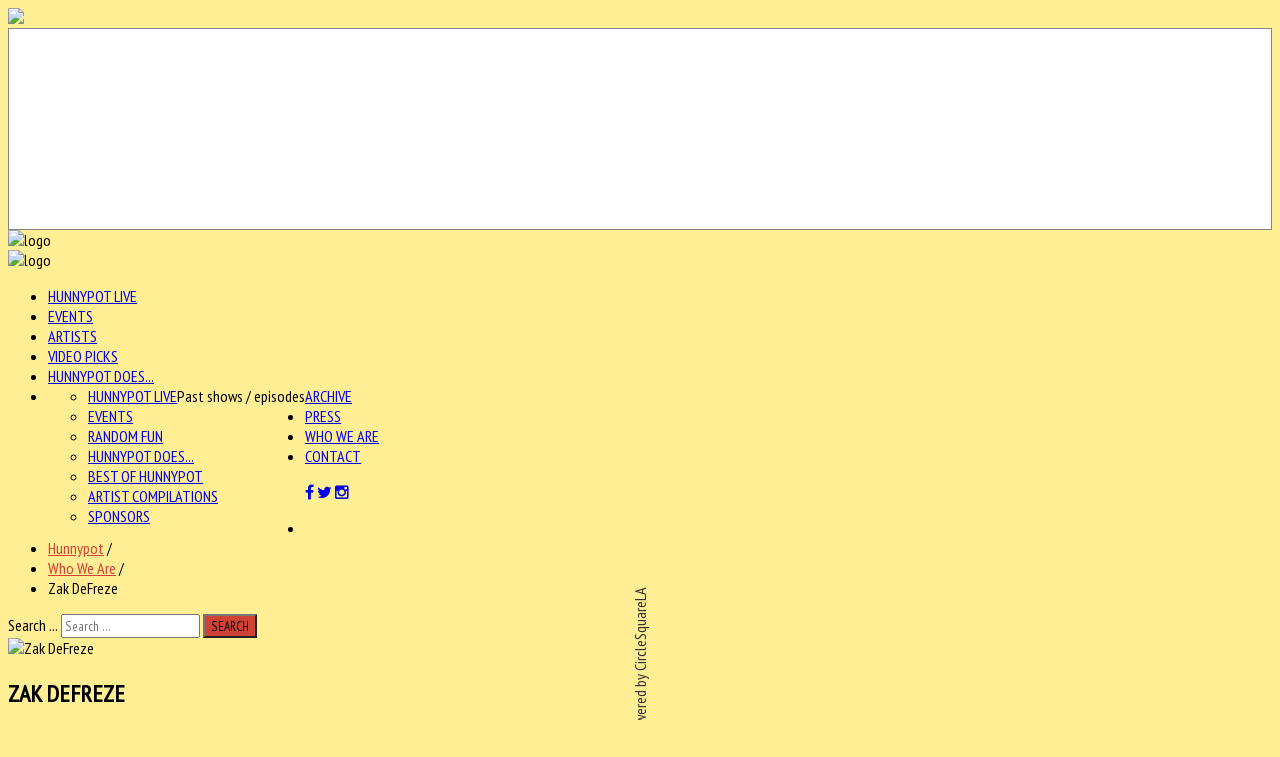

--- FILE ---
content_type: text/html; charset=utf-8
request_url: https://hunnypotunlimited.com/who-we-are/itemlist/user/844-zakdefreze
body_size: 93272
content:

<!--

######################################

			Hunnypot 3.0
		 Released 2.13.2016
		 
		 - Updated Nov 2020 -
		 
		THIS IS THE NEW SHIT

		Built and hosted by:

   		  	CIRCLESQUARE
		 Gothenburg, Sweden
		  circlesquare.se

	   support@circlesquare.se

######################################
	
-->



<!DOCTYPE HTML>
<html prefix="og: http://ogp.me/ns#" xmlns="http://www.w3.org/1999/xhtml" xml:lang="en-GB" lang="en-GB"
>


<head>
<meta name="google-site-verification" content="kbG3ihnviLcPzfRzcUE9fpSu4g3KZdsI3s-FNK_AChU" />
<meta name="sitelock-site-verification" content="2852" />
<link rel="stylesheet" href="https://maxcdn.bootstrapcdn.com/font-awesome/4.5.0/css/font-awesome.min.css">
  <base href="https://hunnypotunlimited.com/who-we-are/itemlist/user/844-zakdefreze" />
  <meta http-equiv="content-type" content="text/html; charset=utf-8" />
  <meta property="og:url" content="https://hunnypotunlimited.com/who-we-are/itemlist/user/844-zakdefreze" />
  <meta property="og:title" content="Hunnypot | Where Music Lovers Go To Play - Zak DeFreze" />
  <meta property="og:type" content="website" />
  <meta property="og:description" content="Hunnypot Unlimited | Where Music Lovers Go To Play" />
  <meta name="description" content="Hunnypot Unlimited | Where Music Lovers Go To Play" />
  <meta name="generator" content="Joomla! - Open Source Content Management" />
  <title>Hunnypot | Where Music Lovers Go To Play - Zak DeFreze</title>
  <link href="/templates/emusica/favicon.ico" rel="shortcut icon" type="image/vnd.microsoft.icon" />
  <link href="https://hunnypotunlimited.com/component/search/?Itemid=350&amp;task=user&amp;id=844:zakdefreze&amp;format=opensearch" rel="search" title="Search Hunnypot | Where Music Lovers Go To Play" type="application/opensearchdescription+xml" />
  <link rel="stylesheet" href="/components/com_k2/css/k2.css" type="text/css" />
  <link rel="stylesheet" href="/plugins/system/jcemediabox/css/jcemediabox.css?a3b640def3ef13678e19cfeeb7397c85" type="text/css" />
  <link rel="stylesheet" href="/plugins/system/jcemediabox/themes/standard/css/style.css?10da0a5fa45a7c3d7e5b40a5d80e8773" type="text/css" />
  <link rel="stylesheet" href="/media/com_acymailing/css/module_default.css?v=1603468021" type="text/css" />
  <style type="text/css">
div.mod_search129 input[type="search"]{ width:auto; }
  </style>
  <script src="/media/system/js/mootools-core.js" type="text/javascript"></script>
  <script src="/media/system/js/core.js" type="text/javascript"></script>
  <script src="/media/jui/js/jquery.min.js" type="text/javascript"></script>
  <script src="/media/jui/js/jquery-noconflict.js" type="text/javascript"></script>
  <script src="/media/jui/js/jquery-migrate.min.js" type="text/javascript"></script>
  <script src="/components/com_k2/js/k2.js?v2.6.9&amp;sitepath=/" type="text/javascript"></script>
  <script src="/plugins/system/jcemediabox/js/jcemediabox.js?fba42f665bbcc4047a23ba92244f4176" type="text/javascript"></script>
  <script src="/media/jui/js/bootstrap.min.js" type="text/javascript"></script>
  <script src="/media/jui/js/jquery.ui.core.min.js" type="text/javascript"></script>
  <script src="/media/jui/js/jquery.ui.sortable.min.js" type="text/javascript"></script>
  <script src="https://hunnypotunlimited.com/templates/emusica/js/jquery/jquery-ui-addons.js" type="text/javascript"></script>
  <script src="/media/com_acymailing/js/acymailing_module.js?v=510" type="text/javascript"></script>
  <script src="/media/system/js/html5fallback.js" type="text/javascript"></script>
  <script type="text/javascript">
JCEMediaBox.init({popup:{width:"",height:"",legacy:0,lightbox:0,shadowbox:0,resize:0,icons:1,overlay:1,overlayopacity:0.8,overlaycolor:"#000000",fadespeed:500,scalespeed:500,hideobjects:0,scrolling:"scroll",close:2,labels:{'close':'Close','next':'Next','previous':'Previous','cancel':'Cancel','numbers':'{$current} of {$total}'},cookie_expiry:"",google_viewer:0,pdfjs:0},tooltip:{className:"tooltip",opacity:0.8,speed:150,position:"br",offsets:{x: 16, y: 16}},base:"/",imgpath:"plugins/system/jcemediabox/img",theme:"standard",themecustom:"",themepath:"plugins/system/jcemediabox/themes"});	if(typeof acymailing == 'undefined'){
					var acymailing = Array();
				}
				acymailing['NAMECAPTION'] = 'Name';
				acymailing['NAME_MISSING'] = 'Please enter your name';
				acymailing['EMAILCAPTION'] = 'E-mail';
				acymailing['VALID_EMAIL'] = 'Please enter a valid e-mail address';
				acymailing['ACCEPT_TERMS'] = 'Please check the Terms and Conditions';
				acymailing['CAPTCHA_MISSING'] = 'Please enter the security code displayed in the image';
				acymailing['NO_LIST_SELECTED'] = 'Please select the lists you want to subscribe to';
		jQuery(document).ready(function(){
	jQuery('.hasTooltip').tooltip({"html": true,"container": "body"});
});
  </script>



			<meta name="viewport" content="initial-scale=1.0" />
	
<script type="text/javascript">
	if(jQuery().jquery=='1.11.0') { jQuery.easing['easeOutExpo'] = jQuery.easing['easeOutCirc'] };
</script>

	<link href="https://hunnypotunlimited.com/templates/emusica/css/bootstrap/bootstrap-default-min.css" rel="stylesheet" type="text/css" />
	<link href="https://hunnypotunlimited.com/templates/emusica/css/bootstrap/bootstrap-responsive.css" rel="stylesheet" type="text/css" />
		


<!-- Css and js addons for vertex features -->	
	<link rel="stylesheet" type="text/css" href="//fonts.googleapis.com/css?family=PT+Sans+Narrow" />
<style type="text/css">     /* MAX IMAGE WIDTH */ img {  height:auto !important;   max-width:100% !important; -webkit-box-sizing: border-box !important; /* Safari/Chrome, other WebKit */ -moz-box-sizing: border-box !important; /* Firefox, other Gecko */ box-sizing: border-box !important; /* Opera/IE 8+ */  } #map_canvas img { max-width:none !important; } .full_width { width:100% !important; -webkit-box-sizing: border-box !important; /* Safari/Chrome, other WebKit */ -moz-box-sizing: border-box !important; /* Firefox, other Gecko */ box-sizing: border-box !important; /* Opera/IE 8+ */ }    .S5_submenu_itemTablet{ background:none !important; }  #s5_right_wrap, #s5_left_wrap, #s5_right_inset_wrap, #s5_left_inset_wrap, #s5_right_top_wrap, #s5_left_top_wrap, #s5_right_bottom_wrap, #s5_left_bottom_wrap { width:100% !important; }   #s5_right_column_wrap { width:17.5% !important; margin-left:-17.5% !important; } #s5_left_column_wrap { width:0% !important; } #s5_center_column_wrap_inner { margin-right:35% !important; margin-left:0% !important; }   #s5_responsive_mobile_drop_down_wrap input { width:96% !important; } #s5_responsive_mobile_drop_down_search input { width:100% !important; }     @media screen and (max-width: 750px){ body { height:100% !important; position:relative !important; padding-bottom:48px !important; } }   @media screen and (max-width: 970px){ #subMenusContainer .S5_subtext { width:85%; } }    #s5_responsive_mobile_bottom_bar, #s5_responsive_mobile_top_bar { background:#232323; background: url(https://hunnypotunlimited.com/templates/emusica/images/vertex/responsive/mobile_static_light.png), -moz-linear-gradient(top, #3B3B3B 0%, #232323 100%); /* FF3.6+ */ background: url(https://hunnypotunlimited.com/templates/emusica/images/vertex/responsive/mobile_static_light.png), -webkit-gradient(linear, left top, left bottom, color-stop(0%,#3B3B3B), color-stop(100%,#232323)); /* Chrome,Safari4+ */ background: url(https://hunnypotunlimited.com/templates/emusica/images/vertex/responsive/mobile_static_light.png), -webkit-linear-gradient(top, #3B3B3B 0%,#232323 100%); /* Chrome10+,Safari5.1+ */ background: url(https://hunnypotunlimited.com/templates/emusica/images/vertex/responsive/mobile_static_light.png), -o-linear-gradient(top, #3B3B3B 0%,#232323 100%); /* Opera11.10+ */ background: url(https://hunnypotunlimited.com/templates/emusica/images/vertex/responsive/mobile_static_light.png), -ms-linear-gradient(top, #3B3B3B 0%,#232323 100%); /* IE10+ */ background: url(https://hunnypotunlimited.com/templates/emusica/images/vertex/responsive/mobile_static_light.png), linear-gradient(top, #3B3B3B 0%,#232323 100%); /* W3C */   font-family: PT Sans Narrow !important; } .s5_responsive_mobile_drop_down_inner, .s5_responsive_mobile_drop_down_inner input, .s5_responsive_mobile_drop_down_inner button, .s5_responsive_mobile_drop_down_inner .button, #s5_responsive_mobile_drop_down_search .validate { font-family: PT Sans Narrow !important; } .s5_responsive_mobile_drop_down_inner button:hover, .s5_responsive_mobile_drop_down_inner .button:hover { background:#232323 !important; } #s5_responsive_mobile_drop_down_menu, #s5_responsive_mobile_drop_down_menu a, #s5_responsive_mobile_drop_down_login a { font-family: PT Sans Narrow !important; color:#FFFFFF !important; } #s5_responsive_mobile_bar_active, #s5_responsive_mobile_drop_down_menu .current a, .s5_responsive_mobile_drop_down_inner .s5_mod_h3, .s5_responsive_mobile_drop_down_inner .s5_h3_first { color:#BBBABA !important; } .s5_responsive_mobile_drop_down_inner button, .s5_responsive_mobile_drop_down_inner .button { background:#BBBABA !important; } #s5_responsive_mobile_drop_down_menu .active ul li, #s5_responsive_mobile_drop_down_menu .current ul li a, #s5_responsive_switch_mobile a, #s5_responsive_switch_desktop a, #s5_responsive_mobile_drop_down_wrap { color:#FFFFFF !important; } #s5_responsive_mobile_toggle_click_menu span { border-right:solid 1px #3B3B3B; } #s5_responsive_mobile_toggle_click_menu { border-right:solid 1px #232323; } #s5_responsive_mobile_toggle_click_search span, #s5_responsive_mobile_toggle_click_register span, #s5_responsive_mobile_toggle_click_login span, #s5_responsive_mobile_scroll a { border-left:solid 1px #3B3B3B; } #s5_responsive_mobile_toggle_click_search, #s5_responsive_mobile_toggle_click_register, #s5_responsive_mobile_toggle_click_login, #s5_responsive_mobile_scroll { border-left:solid 1px #232323; } .s5_responsive_mobile_open, .s5_responsive_mobile_closed:hover, #s5_responsive_mobile_scroll:hover { background:#3B3B3B; } #s5_responsive_mobile_drop_down_menu .s5_responsive_mobile_drop_down_inner, #s5_responsive_mobile_drop_down_register .s5_responsive_mobile_drop_down_inner, #s5_responsive_mobile_drop_down_login .s5_responsive_mobile_drop_down_inner, #s5_responsive_mobile_drop_down_search .s5_responsive_mobile_drop_down_inner { background:#3B3B3B; }     .s5_wrap { max-width:1500px !important; }        @media screen and (max-width: 1050px){ #s5_right_wrap, #s5_left_wrap, #s5_right_inset_wrap, #s5_left_inset_wrap, #s5_right_top_wrap, #s5_left_top_wrap, #s5_right_bottom_wrap, #s5_left_bottom_wrap { width:100% !important; } #s5_right_column_wrap { width:17.5% !important; margin-left:-17.5% !important; } #s5_left_column_wrap { width:0% !important; } #s5_center_column_wrap_inner { margin-left:0% !important; margin-right:35% !important; } }   @media screen and (max-width: 1050px){ #s5_columns_wrap_inner { width:100% !important; } #s5_center_column_wrap { width:100% !important; left:100% !important; } #s5_left_column_wrap { left:0% !important; } #s5_left_top_wrap, #s5_left_column_wrap, #s5_left_inset_wrap, #s5_left_wrap, #s5_left_bottom_wrap, #s5_right_top_wrap, #s5_right_column_wrap, #s5_right_inset_wrap, #s5_right_wrap, #s5_right_bottom_wrap { width:100% !important; } #s5_center_column_wrap_inner { margin:0px !important; } #s5_left_column_wrap { margin-right:0px !important; } #s5_right_column_wrap { margin-left:0px !important; } .items-row .item { width:100% !important; padding-left:0px !important; padding-right:0px !important; margin-right:0px !important; margin-left:0px !important; } }                  @media screen and (min-width:580px) and (max-width: 1100px){  #s5_bottom_row3 .s5_float_left { float:left !important; width:33.3% !important; } }        body { background:none !important; background-color:#ffee94 !important;  background-image:url(https://hunnypotunlimited.com/images/beeswax.png) !important; background-size: 100% auto; background-attachment: scroll !important; background-repeat:no-repeat !important; background-position:top center;  }                         #s5_menu_wrap.s5_wrap, #s5_menu_wrap.s5_wrap_fmfullwidth { -moz-opacity: 1; -khtml-opacity: 1; filter:alpha(opacity=100); opacity:1 !important; }   .s5_wrap_fmfullwidth ul.menu { width:100%;  } #s5_menu_wrap.s5_wrap_fmfullwidth {  height:92px;  width:100% !important; z-index:2; position: fixed;  top:0px !important;  margin-top:0px !important; left:0 !important; margin-left:0px !important; -webkit-backface-visibility: hidden; -webkit-transform: translateZ(2); }  .subMenusContainer, .s5_drop_down_container { position: fixed !important; } #s5_menu_wrap.s5_wrap {  margin-left:0px;   margin-right:0px;   height:92px;  position: fixed;  top:0px !important;  z-index:2;  padding-left:0px;   padding-right:0px;  margin-top:0px !important; }   #s5_menu_wrap { -webkit-transition: top 300ms ease-out; -moz-transition: top 300ms ease-out; -o-transition:top 300ms ease-out; transition: top 300ms ease-out; } #s5_menu_wrap.s5_wrap_fmfullwidth, #s5_menu_wrap.s5_wrap { top:0px; }  #s5_menu_wrap.s5_wrap, #s5_menu_wrap.s5_wrap_fmfullwidth {   background: #262626 !important; /* Old browsers */ background: -moz-linear-gradient(top, #262626 0%, #333333 100%) !important; /* FF3.6+ */ background: -webkit-gradient(linear, left top, left bottom, color-stop(0%,#262626), color-stop(100%,#333333)) !important; /* Chrome,Safari4+ */ background: -webkit-linear-gradient(top, #262626 0%,#333333 100%) !important; /* Chrome10+,Safari5.1+ */ background: -o-linear-gradient(top, #262626 0%,#333333 100%) !important; /* Opera 11.10+ */ background: -ms-linear-gradient(top, #262626 0%,#333333 100%) !important; /* IE10+ */ background: linear-gradient(to bottom, #262626 0%,#333333 100%) !important; /* W3C */ filter: progid:DXImageTransform.Microsoft.gradient( startColorstr='#262626', endColorstr='#333333',GradientType=0 ) !important; /* IE6-9 */   background:#262626 url(/templates/emusica/images/polka-lines.jpg) repeat !important;  }  #s5_menu_wrap.s5_wrap, #s5_menu_wrap.s5_wrap_fmfullwidth { -webkit-box-shadow: 0 0 20px rgba(0, 0, 0, .7); -moz-box-shadow: 0 0 20px rgba(0, 0, 0, .7); box-shadow: 0 0 20px rgba(0, 0, 0, .7); }   </style><script type="text/javascript">     jQuery(document).ready( function() {  if (window.addEventListener) { window.addEventListener('scroll', s5_fm_check_scroll_height, false); } else if (window.attachEvent) { window.attachEvent('onscroll', s5_fm_check_scroll_height); } window.setTimeout(s5_fm_check_scroll_height,100); } ); var s5_menu_wrap_height = 0; var s5_menu_wrap_parent_height = 0; var s5_menu_wrap_parent_parent_height = 0; var s5_menu_wrap_run = "no"; function s5_fm_check_scroll_height() { if (s5_menu_wrap_run == "no") { s5_menu_wrap_height = document.getElementById("s5_menu_wrap").offsetHeight; s5_menu_wrap_parent_height = document.getElementById("s5_menu_wrap").parentNode.offsetHeight; s5_menu_wrap_parent_parent_height = document.getElementById("s5_menu_wrap").parentNode.parentNode.offsetHeight; s5_menu_wrap_run = "yes"; }    var s5_fmenuheight_new = 92;  if (window.pageYOffset >= 650 - s5_fmenuheight_new){ document.getElementById("s5_menu_wrap").style.top = "0px";} else {document.getElementById("s5_menu_wrap").style.top = "-500px";}  if (window.pageYOffset >= 650 && window.innerWidth > 750){ document.getElementById("s5_floating_menu_spacer").style.height = s5_menu_wrap_height + "px"; document.getElementById("s5_menu_wrap").className = 's5_wrap_fmfullwidth'; document.getElementById("subMenusContainer").className = 'subMenusContainer'; if (s5_menu_wrap_parent_height >= s5_menu_wrap_height - 20 && s5_menu_wrap_parent_parent_height >= s5_menu_wrap_height - 20 && document.getElementById("s5_menu_wrap").parentNode.style.position != "absolute" && document.getElementById("s5_menu_wrap").parentNode.parentNode.style.position != "absolute") { document.getElementById("s5_floating_menu_spacer").style.display = "block"; } } else { document.getElementById("s5_menu_wrap").className = ''; document.getElementById("subMenusContainer").className = ''; document.getElementById("s5_floating_menu_spacer").style.display = "none"; } }   </script>
<script type="text/javascript" src="https://hunnypotunlimited.com/templates/emusica/js/core/s5_flex_menu-min.js"></script>
<link rel="stylesheet" href="https://hunnypotunlimited.com/templates/emusica/css/s5_flex_menu.css" type="text/css" />
<link rel="stylesheet" href="https://hunnypotunlimited.com/templates/system/css/system.css" type="text/css" />
<link rel="stylesheet" href="https://hunnypotunlimited.com/templates/system/css/general.css" type="text/css" />

<link href="https://hunnypotunlimited.com/templates/emusica/css/template_default.css" rel="stylesheet" type="text/css" />

<link href="https://hunnypotunlimited.com/templates/emusica/css/template.css" rel="stylesheet" type="text/css" />


<link href="https://hunnypotunlimited.com/templates/emusica/css/com_content.css" rel="stylesheet" type="text/css" />

<link href="https://hunnypotunlimited.com/templates/emusica/css/editor.css" rel="stylesheet" type="text/css" />



<link rel="stylesheet" type="text/css" href="//fonts.googleapis.com/css?family=PT+Sans+Narrow" />

<link href="https://hunnypotunlimited.com/templates/emusica/css/multibox/multibox.css" rel="stylesheet" type="text/css" />
<link href="https://hunnypotunlimited.com/templates/emusica/css/multibox/ajax.css" rel="stylesheet" type="text/css" />
<script type="text/javascript" src="https://hunnypotunlimited.com/templates/emusica/js/multibox/overlay.js"></script>
<script type="text/javascript" src="https://hunnypotunlimited.com/templates/emusica/js/multibox/multibox.js"></script>

	<link href="https://hunnypotunlimited.com/templates/emusica/favicon.ico" rel="shortcut icon" type="image/x-icon" />

<script type="text/javascript" src="https://hunnypotunlimited.com/templates/emusica/js/core/s5_font_adjuster-min.js"></script>



	<link rel="stylesheet" type="text/css" href="https://hunnypotunlimited.com/templates/emusica/css/core/s5_responsive_bars-min.css" />
	<link href="https://hunnypotunlimited.com/templates/emusica/css/core/s5_responsive_hide_classes-min.css" rel="stylesheet" type="text/css" />


	<link rel="stylesheet" type="text/css" href="https://hunnypotunlimited.com/templates/emusica/css/s5_responsive.css" />
	
	

<link rel="stylesheet" type="text/css" href="https://hunnypotunlimited.com/templates/emusica/css/custom.css" />	<script type="text/javascript">
	//<![CDATA[
				        jQuery(document).ready( function() {
		            var myMenu = new MenuMatic({
				tabletWidth:1400,
                effect:"slide & fade",
                duration:400,
                physics: 'easeOutCirc',
                hideDelay:250,
                orientation:"horizontal",
                tweakInitial:{x:0, y:0},
				                                     	            direction:{    x: 'right',    y: 'down' },
				                opacity:100            });
        });		
			//]]>	
    </script>    

<!-- Info Slide Script - Called in header so css validates -->	
<link href="https://hunnypotunlimited.com/templates/emusica/css/core/s5_info_slide-min.css" rel="stylesheet" type="text/css" />
<script type="text/javascript" src="https://hunnypotunlimited.com/templates/emusica/js/core/s5_info_slide-min.js"></script>

	

<!-- Resize column function -->	

<!-- File compression. Needs to be called last on this file -->	
<!-- The excluded files, listed below the compressed php files, are excluded because their calls vary per device or per browser. Included compression files are only ones that have no conditions and are included on all devices and browsers. Otherwise unwanted css will compile in the compressed files. -->	

<!-- Additional scripts to load inside of the header -->

<link rel="stylesheet" type="text/css" href="//fonts.googleapis.com/css?family=PT%20Sans%20Narrow" />

<style type="text/css"> 
body, .ttw-music-player, .ttw-music-player .more, .ttw-music-player .player .title, .ttw-music-player .artist-outer, .inputbox, .button, p.readmore a, a.readon, div.catItemReadMore, .userItemReadMore, div.catItemCommentsLink, .userItemCommentsLink, a.readmore-link, a.comments-link, div.itemCommentsForm form input#submitCommentButton, #s5_login, #s5_register {font-family: 'PT Sans Narrow',Helvetica,Arial,Sans-Serif ;} 

.s5_mod_h3, .inputbox, .registration input, .login input, .contact-form input, #jform_contact_message, #mod-search-searchword, input, textarea, .s5_is_display h3, #s5_drop_down_text_inner, .btn, label, #s5_register, #s5_login, .s5_sub_a_span, .highlight_font, #s5_breadcrumb_wrap .showHere, .s5_am_innermenu, .jdGallery .slideInfoZone p, .article-info, p.readmore a, .readon, .s5_mod_h3, .s5_page_heading, h1, h2, h3, h4, h5, #s5_nav li a, .button, .btn-primary, .popular_item a, #s5navfs li, #s5_drop_down_text_inner, .pagenav a, .jdGallery .slideInfoZone h2, .middle_top_image_wrap h4, .highlight_font {
font-family: PT Sans Narrow;
}



	

.s5_wrap{width:100%;}	

	
.module_round_box-darkback .s5_mod_h3_outer h3, #s5_nav li a, h2, .module_round_box h3, #s5_button_frame ul li a, #s5_login, #s5_register, .jdGallery .slideInfoZone p, .s5_mod_h3_outer, #s5_bottom_menu_wrap, .button, p.readmore a, a.readon, div.catItemReadMore, .userItemReadMore, div.catItemCommentsLink, .userItemCommentsLink, a.readmore-link, a.comments-link, div.itemCommentsForm form input#submitCommentButton, #s5_login, #s5_register, .S5_parent_subtext, .s5_va_active, .s5_va_inactive	{
	text-transform:uppercase;}
	

.s5_highlight, #s5_bottom_menu_wrap ul.menu a:hover, #s5_bottom_row3_area2 .module_round_box ul.menu a:hover, .s5_ts_not_active a, #s5_breadcrumb_wrap a {
	color:#d04233 !important;}
	
	
	

.module_round_box-darkback .s5_h3_first, h3 .s5_h3_first  {
	color:#d04233 !important;}
		

::selection {background:#d04233;color:#fff; /* Safari */	}
::-moz-selection {background:#d04233;color:#fff; /* Firefox */}
::-webkit-selection {background:#d04233;color:#fff; /* Firefox */}

#s5_component_wrap p.readmore a:hover, .s5_ts_active, #s5_tabshow_left, #s5_register, #s5_login:hover, .jdGallery a.left, .jdGallery a.right, .s5_scrolltotop:hover, .jdGallery .carousel .carouselInner .thumbnail:hover, .jdExtCarousel .carouselInner .thumbnail:hover, .button:hover, p.readmore a:hover, a.readon:hover, div.catItemReadMore:hover, .userItemReadMore:hover, div.catItemCommentsLink:hover, .userItemCommentsLink:hover, a.readmore-link:hover, a.comments-link:hover, div.itemCommentsForm form input#submitCommentButton:hover, #s5_login:hover, #s5_register:hover, #s5_footer a:hover, .search .button, #subMenusContainer div.s5_sub_wrap ul, #subMenusContainer div.s5_sub_wrap_rtl ul,  .s5_va_inactive span.s5_va_h3_inner_span:hover, #s5_top_menu ul li a:hover, .ttw-music-player .more:hover, input:focus, textarea:focus, .s5_rowselector:hover, .s5_rowselector.active, #s5_accordion_menu h3:hover, li.pagenav-next a:hover, li.pagenav-prev a:hover, .moduletable-menuhighlight, .module_round_box-highlight {
	background-color:#d04233!important;}
	
.jdGallery .carousel .carouselInner .thumbnail:hover, .jdExtCarousel .carouselInner .thumbnail:hover {
	border-color:#d04233;}
	
.s5_responsive_mobile_drop_down_inner button, .s5_responsive_mobile_drop_down_inner .button {
	background:#d04233 !important;}	

		
	
	
	
</style>


</head>
<body id="s5_body" class="default   ">

<a href="/"><img id="mobile_logo" src="/images/logo.png" /></a>

<div id="s5_scrolltotop"></div>

<!-- Top Vertex Calls -->
<!-- Call mobile sidebar -->

<!-- Call top bar for mobile devices if layout is responsive -->	
	
	<!-- s5_responsive_mobile_top_bar_spacer must be called to keep a space at the top of the page since s5_responsive_mobile_top_bar_wrap is position absolute. -->	
	<div id="s5_responsive_mobile_top_bar_spacer"></div>

	<!-- s5_responsive_mobile_top_bar_wrap must be called off the page and not with display:none or it will cause issues with the togglers. -->
	<div id="s5_responsive_mobile_top_bar_wrap" style="margin-top:-50000px;position:absolute;z-index:20;top:0px">

		<div id="s5_responsive_mobile_top_bar" class="s5_responsive_mobile_bar_light">

				<div id="s5_responsive_mobile_toggle_click_menu" style="display:block;">
					<span></span>
				</div>
				
									<div id="s5_responsive_mobile_bar_active">
						<span>
							Who We Are						</span>
					</div>
								
				<div id="s5_responsive_mobile_toggle_click_login" style="display:none;float:right">
					<span></span>
				</div>
				
				<div id="s5_responsive_mobile_toggle_click_register" style="display:none;float:right">
					<span></span>
				</div>
				
				<div id="s5_responsive_mobile_toggle_click_search" style="display:block;float:right">
					<span></span>
				</div>

			<div style="clear:both;height:0px"></div>
			
		</div>

		<div id="s5_responsive_mobile_drop_down_wrap" class="s5_responsive_mobile_drop_down_wrap_loading">
			<div id="s5_responsive_mobile_drop_down_menu">
				<div class="s5_responsive_mobile_drop_down_inner" style="-webkit-box-shadow: 0px 0px 16px rgba(0, 0, 0, 0.6);-moz-box-shadow: 0px 0px 16px rgba(0, 0, 0, 0.6);box-shadow: 0px 0px 16px rgba(0, 0, 0, 0.6);">
											
<ul class="menu">
<li class="item-285"><a href="/hunnypotlive" >Hunnypot Live</a></li><li class="item-325"><a href="/events" >Events</a></li><li class="item-326"><a href="/artists" >Artists</a></li><li class="item-327"><a href="/video-picks" >Video Picks</a></li><li class="item-349"><a href="/hunnypot-does" >Hunnypot Does...</a></li><li class="item-321 deeper parent"><a href="#" >Archive</a><ul><li class="item-316"><a href="/archive/hunnypot-live" >Hunnypot Live</a></li><li class="item-322"><a href="/archive/events" >Events</a></li><li class="item-323"><a href="/archive/random-fun" >Random Fun</a></li><li class="item-346"><a href="/archive/hunnypot-does" >Hunnypot Does...</a></li><li class="item-324"><a href="/archive/best-of-hunnypot" >Best of Hunnypot</a></li><li class="item-347"><a href="/archive/artist-compilations" >Artist Compilations</a></li><li class="item-292"><a href="/archive/sponsors" >Sponsors</a></li></ul></li><li class="item-328"><a href="/press" >Press</a></li><li class="item-350 current active"><a href="/who-we-are" >Who We Are</a></li><li class="item-291"><a href="/contact" >Contact</a></li></ul>
									</div>
			</div>
			
			<div id="s5_responsive_mobile_drop_down_search">
				<div class="s5_responsive_mobile_drop_down_inner" style="-webkit-box-shadow: 0px 0px 16px rgba(0, 0, 0, 0.6);-moz-box-shadow: 0px 0px 16px rgba(0, 0, 0, 0.6);box-shadow: 0px 0px 16px rgba(0, 0, 0, 0.6);">
										  						<form method="post" action="https://hunnypotunlimited.com/">
							<input type="text" onfocus="if (this.value=='Search...') this.value='';" onblur="if (this.value=='') this.value='Search...';" value="Search..." id="s5_responsive_mobile_search" name="searchword" />
							<input type="hidden" value="search" name="task" />
							<input type="hidden" value="com_search" name="option" />
							<input type="hidden" value="1" name="Itemid" />
						</form>
									</div>
			</div>
			
			<div id="s5_responsive_mobile_drop_down_login">
				<div class="s5_responsive_mobile_drop_down_inner" id="s5_responsive_mobile_drop_down_login_inner" style="-webkit-box-shadow: 0px 0px 16px rgba(0, 0, 0, 0.6);-moz-box-shadow: 0px 0px 16px rgba(0, 0, 0, 0.6);box-shadow: 0px 0px 16px rgba(0, 0, 0, 0.6);">
				</div>
			</div>
			
					
			<div id="s5_responsive_mobile_drop_down_register">
				<div class="s5_responsive_mobile_drop_down_inner" id="s5_responsive_mobile_drop_down_register_inner" style="-webkit-box-shadow: 0px 0px 16px rgba(0, 0, 0, 0.6);-moz-box-shadow: 0px 0px 16px rgba(0, 0, 0, 0.6);box-shadow: 0px 0px 16px rgba(0, 0, 0, 0.6);">
				</div>
			</div>
			
							
		</div>

	</div>

	<script language="JavaScript" type="text/javascript">
		var s5_responsive_login_url = "";
		var s5_responsive_register_url = "";
		var s5_responsive_layout = "dropdowns";
	</script>
	<script type="text/javascript" language="javascript" src="https://hunnypotunlimited.com/templates/emusica/js/core/s5_responsive_mobile_bar-min.js"></script>
	

<!-- Fixed Tabs -->	
	<script type="text/javascript">//<![CDATA[
	document.write('<style type="text/css">.s5_lr_tab_inner{-webkit-transform: rotate(270deg);-moz-transform: rotate(270deg);-o-transform: rotate(270deg);-ms-transform: rotate(270deg);}</style>');
	//]]></script>



	<div class=" s5_lr_tab" onclick="window.document.location.href='http://circlesquare.la'" style="color:#323232;background-color:#FFFFFF;border:1px solid #838383;left:-2px;top:900%;height:200px" id="s5_lr_tab2">
		<div class="s5_lr_tab_inner" id="s5_lr_tab_inner2" style="margin-top: 70px;">
			Powered&nbsp;by&nbsp;CircleSquareLA		</div>
	</div>

<!-- Drop Down -->	

<!-- Parallax Backgrounds -->
	<script type="text/javascript">//<![CDATA[
var s5_load_parallax_scroll_speed = 8.0;
function s5_check_parallax_scroll(s5_parallax_element,s5_parallax_position) {
	if (document.getElementById(s5_parallax_element)) {
		//Detect elements that are view when page loads so that they start at background-position:0 0
		if (document.getElementById(s5_parallax_element).offsetTop <= window.innerHeight) {
			document.getElementById(s5_parallax_element).style.backgroundPosition = s5_parallax_position + (((window.pageYOffset + document.getElementById(s5_parallax_element).offsetTop) - (document.getElementById(s5_parallax_element).offsetTop)) / s5_load_parallax_scroll_speed)*-1 + "px";
		}
		//Detect elements that are outside of the viewable area so they do not start scrolling until they come into view
		else {
			if ((window.pageYOffset + window.innerHeight >= document.getElementById(s5_parallax_element).offsetTop) && (window.pageYOffset <= (document.getElementById(s5_parallax_element).offsetTop + document.getElementById(s5_parallax_element).offsetHeight))) {
				document.getElementById(s5_parallax_element).style.backgroundPosition = s5_parallax_position + (((window.pageYOffset + window.innerHeight) - (document.getElementById(s5_parallax_element).offsetTop)) / s5_load_parallax_scroll_speed)*-1 + "px";
			}
		}
	}
}
	jQuery(document).ready( function() {
	function s5_parallax_scroll_handler() {
																																								    } 
	s5_parallax_scroll_handler();
    if(window.addEventListener) {
        window.addEventListener('scroll', s5_parallax_scroll_handler, false);   
		window.addEventListener('resize', s5_parallax_scroll_handler, false);   
	}
    else if (window.attachEvent) {
        window.attachEvent('onscroll', s5_parallax_scroll_handler); 
		window.attachEvent('onresize', s5_parallax_scroll_handler); 
	}
	});		
	
//]]></script>
<!-- Floating Menu Spacer -->
	
<div id="s5_floating_menu_spacer" style="display:none;width:100%;"></div>

<!-- Body Padding Div Used For Responsive Spacing -->		
<div id="s5_body_padding">
<div id="s5_bodywrap" class="s5_wrap">
	
	
			
			
	<div id="s5_logo_and_options" class="s5_wrap">
		<div id="s5_logo_and_options_inner">		
						<div class="s5_logo_wrap">
				<img alt="logo" src="/images/logo.png" class="s5_logo" onclick="window.document.location.href='https://hunnypotunlimited.com/'" />
			</div>
								

							<div id="s5_menu_wrap">
										<img alt="logo" src="/images/logo.png" class="s5_logo" onclick="window.document.location.href='https://hunnypotunlimited.com/'" />
								
					<ul id='s5_nav' class='menu'><li   class=' ' ><span class='s5_level1_span1'><span class='s5_level1_span2'><a href='/hunnypotlive'><span onclick='window.document.location.href="/hunnypotlive"'>Hunnypot Live</span></a></span></span></li><li   class=' ' ><span class='s5_level1_span1'><span class='s5_level1_span2'><a href='/events'><span onclick='window.document.location.href="/events"'>Events</span></a></span></span></li><li   class=' ' ><span class='s5_level1_span1'><span class='s5_level1_span2'><a href='/artists'><span onclick='window.document.location.href="/artists"'>Artists</span></a></span></span></li><li   class=' ' ><span class='s5_level1_span1'><span class='s5_level1_span2'><a href='/video-picks'><span onclick='window.document.location.href="/video-picks"'>Video Picks</span></a></span></span></li><li   class=' ' ><span class='s5_level1_span1'><span class='s5_level1_span2'><a href='/hunnypot-does'><span onclick='window.document.location.href="/hunnypot-does"'>Hunnypot Does...</span></a></span></span></li><li   class=' ' ><span class='s5_level1_span1'><span class='s5_level1_span2'><a href='#'><span onclick='window.document.location.href="#"'>Archive</span></a></span></span><ul style='float:left;'><li><span class='S5_submenu_item'><a href='/archive/hunnypot-live'><span class='s5_sub_a_span' onclick='window.document.location.href="/archive/hunnypot-live"'>Hunnypot Live</span></a><span class='S5_subtext' onclick='window.document.location.href="/archive/hunnypot-live"'>Past shows / episodes</span></span></li><li><span class='S5_submenu_item'><a href='/archive/events'><span class='s5_sub_a_span' onclick='window.document.location.href="/archive/events"'>Events</span></a></span></li><li><span class='S5_submenu_item'><a href='/archive/random-fun'><span class='s5_sub_a_span' onclick='window.document.location.href="/archive/random-fun"'>Random Fun</span></a></span></li><li><span class='S5_submenu_item'><a href='/archive/hunnypot-does'><span class='s5_sub_a_span' onclick='window.document.location.href="/archive/hunnypot-does"'>Hunnypot Does...</span></a></span></li><li><span class='S5_submenu_item'><a href='/archive/best-of-hunnypot'><span class='s5_sub_a_span' onclick='window.document.location.href="/archive/best-of-hunnypot"'>Best of Hunnypot</span></a></span></li><li><span class='S5_submenu_item'><a href='/archive/artist-compilations'><span class='s5_sub_a_span' onclick='window.document.location.href="/archive/artist-compilations"'>Artist Compilations</span></a></span></li><li><span class='S5_submenu_item'><a href='/archive/sponsors'><span class='s5_sub_a_span' onclick='window.document.location.href="/archive/sponsors"'>Sponsors</span></a></span></li></ul></li><li   class=' ' ><span class='s5_level1_span1'><span class='s5_level1_span2'><a href='/press'><span onclick='window.document.location.href="/press"'>Press</span></a></span></span></li><li   class='active ' ><span class='s5_level1_span1'><span class='s5_level1_span2'><a href='/who-we-are'><span onclick='window.document.location.href="/who-we-are"'>Who We Are</span></a></span></span></li><li   class=' ' ><span class='s5_level1_span1'><span class='s5_level1_span2'><a href='/contact'><span onclick='window.document.location.href="/contact"'>Contact</span></a></span></span></li></ul>                    
					                    
                    
				</div>
						

			</div>
		</div>

						


	<!-- Header -->		
			<div id="s5_notpublished"></div>
		<!-- End Header -->	
	
	<!-- Top Row1 -->	
			<!-- End Top Row1 -->	
		
		
		
	<!-- Top Row2 -->	
			<!-- End Top Row2 -->
	
	
	
	<!-- Top Row3 -->	
			<!-- End Top Row3 -->	
		
		
		
	<!-- Center area -->	
				<div id="s5_center_area1">
		<div id="s5_center_area2">
		<div id="s5_center_area_inner">
		
		<!-- Above Columns Wrap -->	
					<!-- End Above Columns Wrap -->

			            <!-- Start Search, Font Resizer, Breadcrumbs -->
            <div id="s5_extras_wrap">
            
            	<div class="socialIcons">
                    <a href="http://facebook.com/hunnypotlive" target="_blank"><i class="fa fa-facebook"></i></a>
                    <a href="http://twitter.com/hunnypotlive" target="_blank"><i class="fa fa-twitter"></i></a>
                    <a href="http://instagram.com/hunnypotlive" target="_blank"><i class="fa fa-instagram"></i></a>
            	</div>
            	
            	<a id="countdown" href="/hunnypotlive">
</a>

				                
                                    <div id="fontControls"></div>
                                
                                    <div id="s5_breadcrumb_wrap">
                        		<div class="moduletable">
			
<ul class="breadcrumb">
	<li class="active"><span class="divider icon-location hasTooltip" title="You are here: "></span></li><li><a href="/" class="pathway">Hunnypot</a><span class="divider">  /  </span></li><li><a href="/who-we-are" class="pathway">Who We Are</a><span class="divider">  /  </span></li><li class="active"><span>Zak DeFreze</span></li></ul>
		</div>
	
                    </div>
                	

                                    <div id="s5_search_wrap">
                        		<div class="moduletable">
			<div class="search mod_search129">
	<form action="/who-we-are" method="post" class="form-inline">
		<label for="mod-search-searchword" class="element-invisible">Search ...</label> <input name="searchword" id="mod-search-searchword" maxlength="200"  class="inputbox search-query" type="search" size="20" placeholder="Search ..." /> <button class="button btn btn-primary" onclick="this.form.searchword.focus();">Search</button>		<input type="hidden" name="task" value="search" />
		<input type="hidden" name="option" value="com_search" />
		<input type="hidden" name="Itemid" value="212" />
	</form>
</div>
		</div>
	
                        <div style="clear:both;"></div>
                    </div>
                                
            </div>	
            <!-- End Search, Font Resizer, Breadcrumbs -->
            	
				
			<!-- Columns wrap, contains left, right and center columns -->	
			<div id="s5_columns_wrap">
			<div id="s5_columns_wrap_inner">
				
				<div id="s5_center_column_wrap">
				<div id="s5_center_column_wrap_inner" style="margin-left:0px; margin-right:35px;">
					
										
											
						<div id="s5_component_wrap">
						<div id="s5_component_wrap_inner">
						
																
														
								<div id="system-message-container">
	</div>


<!-- Start K2 User Layout -->

<div id="k2Container" class="userView">

	
	
		<div class="userBlock">
	
			
				<img src="/media/k2/users/43.jpg" alt="Zak DeFreze" style="width:200px; height:auto;" />
				
				<h2>Zak DeFreze</h2>
				
				<div class="userDescription"><p>Photojournalist - Boston</p></div>
				
		
		<div class="clr"></div>
		
				
		<div class="clr"></div>
	</div>
	


		<!-- Item list -->
	<div class="userItemList">
				
		<!-- Start K2 Item Layout -->
		<div class="userItemView">
		
			<!-- Plugins: BeforeDisplay -->
						
			<!-- K2 Plugins: K2BeforeDisplay -->
					

		
		  <!-- Plugins: AfterDisplayTitle -->
		  		  
		  <!-- K2 Plugins: K2AfterDisplayTitle -->
		  
		  <div class="userItemBody" style="float:left;">
		
			  <!-- Plugins: BeforeDisplayContent -->
			  			  
			  <!-- K2 Plugins: K2BeforeDisplayContent -->
			  		
			  			  <!-- Item Image -->
			  <div class="userItemImageBlock">
				  <span class="userItemImage">
				    <a href="/hunnypot-does/item/4051-album-review-alliance-before-our-eyes" title="ALBUM REVIEW - ALLIANCE, BEFORE OUR EYES">
				    	<img src="/media/k2/items/cache/54156bdcd7316e7eeaa9c4bdf4e0b58e_Generic.jpg" alt="ALBUM REVIEW - ALLIANCE, BEFORE OUR EYES" style="width:600px; height:auto;" />
				    </a>
				  </span>
				  <div class="clr"></div>
			  </div>
			  			  
			  		
				<div class="clr"></div>

			  <!-- Plugins: AfterDisplayContent -->
			  			  
			  <!-- K2 Plugins: K2AfterDisplayContent -->
			  		
			  <div class="clr"></div>
		  </div>
          
			<div class="userItemHeader" style="float:left;">
            		
								<!-- Date created -->
				<span class="userItemDateCreated">
					Saturday, 22 March 2025				</span>
								
			  			  <!-- Item title -->
			  <h3 class="userItemTitle">
					
			  						<a href="/hunnypot-does/item/4051-album-review-alliance-before-our-eyes">
			  		ALBUM REVIEW - ALLIANCE, BEFORE OUR EYES			  	</a>
			  				  				  </h3>
			                
              
		  		  <div class="userItemLinks">

								<!-- Item category name -->
				<div class="userItemCategory">
					<span>Published in</span>
					<a href="/hunnypot-does">Hunnypot Does</a>
				</div>
								
			  
				<div class="clr"></div>
		  </div>
		    
              
						<!-- Item "read more..." link -->
			<div class="userItemReadMore">
				<a class="k2ReadMore" href="/hunnypot-does/item/4051-album-review-alliance-before-our-eyes">
					Read Article
				</a>
			</div>
			              
		  </div>
		

		
			<div class="clr"></div>

					  

			
			<div class="clr"></div>

		  <!-- Plugins: AfterDisplay -->
		  		  
		  <!-- K2 Plugins: K2AfterDisplay -->
		  			
			<div class="clr"></div>
		</div>
		<!-- End K2 Item Layout -->
		
				
		<!-- Start K2 Item Layout -->
		<div class="userItemView">
		
			<!-- Plugins: BeforeDisplay -->
						
			<!-- K2 Plugins: K2BeforeDisplay -->
					

		
		  <!-- Plugins: AfterDisplayTitle -->
		  		  
		  <!-- K2 Plugins: K2AfterDisplayTitle -->
		  
		  <div class="userItemBody" style="float:left;">
		
			  <!-- Plugins: BeforeDisplayContent -->
			  			  
			  <!-- K2 Plugins: K2BeforeDisplayContent -->
			  		
			  			  <!-- Item Image -->
			  <div class="userItemImageBlock">
				  <span class="userItemImage">
				    <a href="/hunnypot-does/item/3986-album-review-storace-crossfire" title="ALBUM REVIEW - STORACE, CROSSFIRE">
				    	<img src="/media/k2/items/cache/08b1cd314c9fb06eec06f7bd0ea9dedc_Generic.jpg" alt="ALBUM REVIEW - STORACE, CROSSFIRE" style="width:600px; height:auto;" />
				    </a>
				  </span>
				  <div class="clr"></div>
			  </div>
			  			  
			  		
				<div class="clr"></div>

			  <!-- Plugins: AfterDisplayContent -->
			  			  
			  <!-- K2 Plugins: K2AfterDisplayContent -->
			  		
			  <div class="clr"></div>
		  </div>
          
			<div class="userItemHeader" style="float:left;">
            		
								<!-- Date created -->
				<span class="userItemDateCreated">
					Wednesday, 20 November 2024				</span>
								
			  			  <!-- Item title -->
			  <h3 class="userItemTitle">
					
			  						<a href="/hunnypot-does/item/3986-album-review-storace-crossfire">
			  		ALBUM REVIEW - STORACE, CROSSFIRE			  	</a>
			  				  				  </h3>
			                
              
		  		  <div class="userItemLinks">

								<!-- Item category name -->
				<div class="userItemCategory">
					<span>Published in</span>
					<a href="/hunnypot-does">Hunnypot Does</a>
				</div>
								
			  
				<div class="clr"></div>
		  </div>
		    
              
						<!-- Item "read more..." link -->
			<div class="userItemReadMore">
				<a class="k2ReadMore" href="/hunnypot-does/item/3986-album-review-storace-crossfire">
					Read Article
				</a>
			</div>
			              
		  </div>
		

		
			<div class="clr"></div>

					  

			
			<div class="clr"></div>

		  <!-- Plugins: AfterDisplay -->
		  		  
		  <!-- K2 Plugins: K2AfterDisplay -->
		  			
			<div class="clr"></div>
		</div>
		<!-- End K2 Item Layout -->
		
				
		<!-- Start K2 Item Layout -->
		<div class="userItemView">
		
			<!-- Plugins: BeforeDisplay -->
						
			<!-- K2 Plugins: K2BeforeDisplay -->
					

		
		  <!-- Plugins: AfterDisplayTitle -->
		  		  
		  <!-- K2 Plugins: K2AfterDisplayTitle -->
		  
		  <div class="userItemBody" style="float:left;">
		
			  <!-- Plugins: BeforeDisplayContent -->
			  			  
			  <!-- K2 Plugins: K2BeforeDisplayContent -->
			  		
			  			  <!-- Item Image -->
			  <div class="userItemImageBlock">
				  <span class="userItemImage">
				    <a href="/hunnypot-does/item/3976-concert-review-orville-peck-mgm-music-hall-fenway-boston-ma-10-16-24" title="CONCERT REVIEW &ndash; ORVILLE PECK  @ MGM MUSIC HALL, FENWAY &ndash; BOSTON, MA (10.16.24)">
				    	<img src="/media/k2/items/cache/ea3f6af0bce488203091602f07eab688_Generic.jpg" alt="CONCERT REVIEW &ndash; ORVILLE PECK  @ MGM MUSIC HALL, FENWAY &ndash; BOSTON, MA (10.16.24)" style="width:600px; height:auto;" />
				    </a>
				  </span>
				  <div class="clr"></div>
			  </div>
			  			  
			  		
				<div class="clr"></div>

			  <!-- Plugins: AfterDisplayContent -->
			  			  
			  <!-- K2 Plugins: K2AfterDisplayContent -->
			  		
			  <div class="clr"></div>
		  </div>
          
			<div class="userItemHeader" style="float:left;">
            		
								<!-- Date created -->
				<span class="userItemDateCreated">
					Saturday, 26 October 2024				</span>
								
			  			  <!-- Item title -->
			  <h3 class="userItemTitle">
					
			  						<a href="/hunnypot-does/item/3976-concert-review-orville-peck-mgm-music-hall-fenway-boston-ma-10-16-24">
			  		CONCERT REVIEW – ORVILLE PECK  @ MGM MUSIC HALL, FENWAY – BOSTON, MA (10.16.24)			  	</a>
			  				  				  </h3>
			                
              
		  		  <div class="userItemLinks">

								<!-- Item category name -->
				<div class="userItemCategory">
					<span>Published in</span>
					<a href="/hunnypot-does">Hunnypot Does</a>
				</div>
								
			  
				<div class="clr"></div>
		  </div>
		    
              
						<!-- Item "read more..." link -->
			<div class="userItemReadMore">
				<a class="k2ReadMore" href="/hunnypot-does/item/3976-concert-review-orville-peck-mgm-music-hall-fenway-boston-ma-10-16-24">
					Read Article
				</a>
			</div>
			              
		  </div>
		

		
			<div class="clr"></div>

					  

			
			<div class="clr"></div>

		  <!-- Plugins: AfterDisplay -->
		  		  
		  <!-- K2 Plugins: K2AfterDisplay -->
		  			
			<div class="clr"></div>
		</div>
		<!-- End K2 Item Layout -->
		
				
		<!-- Start K2 Item Layout -->
		<div class="userItemView">
		
			<!-- Plugins: BeforeDisplay -->
						
			<!-- K2 Plugins: K2BeforeDisplay -->
					

		
		  <!-- Plugins: AfterDisplayTitle -->
		  		  
		  <!-- K2 Plugins: K2AfterDisplayTitle -->
		  
		  <div class="userItemBody" style="float:left;">
		
			  <!-- Plugins: BeforeDisplayContent -->
			  			  
			  <!-- K2 Plugins: K2BeforeDisplayContent -->
			  		
			  			  <!-- Item Image -->
			  <div class="userItemImageBlock">
				  <span class="userItemImage">
				    <a href="/hunnypot-does/item/3965-concert-review-hatebreed-state-theatre-portland-me-09-28-24" title="CONCERT REVIEW &ndash; HATEBREED @ STATE THEATRE, PORTLAND, ME (09.28.24)">
				    	<img src="/media/k2/items/cache/2338160a7cc88e5339f9d10742a77113_Generic.jpg" alt="CONCERT REVIEW &ndash; HATEBREED @ STATE THEATRE, PORTLAND, ME (09.28.24)" style="width:600px; height:auto;" />
				    </a>
				  </span>
				  <div class="clr"></div>
			  </div>
			  			  
			  		
				<div class="clr"></div>

			  <!-- Plugins: AfterDisplayContent -->
			  			  
			  <!-- K2 Plugins: K2AfterDisplayContent -->
			  		
			  <div class="clr"></div>
		  </div>
          
			<div class="userItemHeader" style="float:left;">
            		
								<!-- Date created -->
				<span class="userItemDateCreated">
					Tuesday, 08 October 2024				</span>
								
			  			  <!-- Item title -->
			  <h3 class="userItemTitle">
					
			  						<a href="/hunnypot-does/item/3965-concert-review-hatebreed-state-theatre-portland-me-09-28-24">
			  		CONCERT REVIEW – HATEBREED @ STATE THEATRE, PORTLAND, ME (09.28.24)			  	</a>
			  				  				  </h3>
			                
              
		  		  <div class="userItemLinks">

								<!-- Item category name -->
				<div class="userItemCategory">
					<span>Published in</span>
					<a href="/hunnypot-does">Hunnypot Does</a>
				</div>
								
			  
				<div class="clr"></div>
		  </div>
		    
              
						<!-- Item "read more..." link -->
			<div class="userItemReadMore">
				<a class="k2ReadMore" href="/hunnypot-does/item/3965-concert-review-hatebreed-state-theatre-portland-me-09-28-24">
					Read Article
				</a>
			</div>
			              
		  </div>
		

		
			<div class="clr"></div>

					  

			
			<div class="clr"></div>

		  <!-- Plugins: AfterDisplay -->
		  		  
		  <!-- K2 Plugins: K2AfterDisplay -->
		  			
			<div class="clr"></div>
		</div>
		<!-- End K2 Item Layout -->
		
				
		<!-- Start K2 Item Layout -->
		<div class="userItemView">
		
			<!-- Plugins: BeforeDisplay -->
						
			<!-- K2 Plugins: K2BeforeDisplay -->
					

		
		  <!-- Plugins: AfterDisplayTitle -->
		  		  
		  <!-- K2 Plugins: K2AfterDisplayTitle -->
		  
		  <div class="userItemBody" style="float:left;">
		
			  <!-- Plugins: BeforeDisplayContent -->
			  			  
			  <!-- K2 Plugins: K2BeforeDisplayContent -->
			  		
			  			  <!-- Item Image -->
			  <div class="userItemImageBlock">
				  <span class="userItemImage">
				    <a href="/hunnypot-does/item/3918-album-review-the-exies-closure" title="ALBUM REVIEW - THE EXIES, CLOSURE">
				    	<img src="/media/k2/items/cache/be8530058adf85d5a4e7456ae2fbeb32_Generic.jpg" alt="ALBUM REVIEW - THE EXIES, CLOSURE" style="width:600px; height:auto;" />
				    </a>
				  </span>
				  <div class="clr"></div>
			  </div>
			  			  
			  		
				<div class="clr"></div>

			  <!-- Plugins: AfterDisplayContent -->
			  			  
			  <!-- K2 Plugins: K2AfterDisplayContent -->
			  		
			  <div class="clr"></div>
		  </div>
          
			<div class="userItemHeader" style="float:left;">
            		
								<!-- Date created -->
				<span class="userItemDateCreated">
					Tuesday, 23 July 2024				</span>
								
			  			  <!-- Item title -->
			  <h3 class="userItemTitle">
					
			  						<a href="/hunnypot-does/item/3918-album-review-the-exies-closure">
			  		ALBUM REVIEW - THE EXIES, CLOSURE			  	</a>
			  				  				  </h3>
			                
              
		  		  <div class="userItemLinks">

								<!-- Item category name -->
				<div class="userItemCategory">
					<span>Published in</span>
					<a href="/hunnypot-does">Hunnypot Does</a>
				</div>
								
			  
				<div class="clr"></div>
		  </div>
		    
              
						<!-- Item "read more..." link -->
			<div class="userItemReadMore">
				<a class="k2ReadMore" href="/hunnypot-does/item/3918-album-review-the-exies-closure">
					Read Article
				</a>
			</div>
			              
		  </div>
		

		
			<div class="clr"></div>

					  

			
			<div class="clr"></div>

		  <!-- Plugins: AfterDisplay -->
		  		  
		  <!-- K2 Plugins: K2AfterDisplay -->
		  			
			<div class="clr"></div>
		</div>
		<!-- End K2 Item Layout -->
		
				
		<!-- Start K2 Item Layout -->
		<div class="userItemView">
		
			<!-- Plugins: BeforeDisplay -->
						
			<!-- K2 Plugins: K2BeforeDisplay -->
					

		
		  <!-- Plugins: AfterDisplayTitle -->
		  		  
		  <!-- K2 Plugins: K2AfterDisplayTitle -->
		  
		  <div class="userItemBody" style="float:left;">
		
			  <!-- Plugins: BeforeDisplayContent -->
			  			  
			  <!-- K2 Plugins: K2BeforeDisplayContent -->
			  		
			  			  <!-- Item Image -->
			  <div class="userItemImageBlock">
				  <span class="userItemImage">
				    <a href="/hunnypot-does/item/3813-concert-review-oliver-tree-with-fidlar-jasiah-mgm-music-hall-fenway-01-19-24" title="CONCERT REVIEW &ndash; OLIVER TREE  WITH FIDLAR &amp;amp; JASIAH @ MGM MUSIC HALL - BOSTON, MA   (01.19.24)">
				    	<img src="/media/k2/items/cache/94c241200d6ca11b222be2340ae5dafa_Generic.jpg" alt="CONCERT REVIEW &ndash; OLIVER TREE  WITH FIDLAR &amp;amp; JASIAH @ MGM MUSIC HALL - BOSTON, MA   (01.19.24)" style="width:600px; height:auto;" />
				    </a>
				  </span>
				  <div class="clr"></div>
			  </div>
			  			  
			  		
				<div class="clr"></div>

			  <!-- Plugins: AfterDisplayContent -->
			  			  
			  <!-- K2 Plugins: K2AfterDisplayContent -->
			  		
			  <div class="clr"></div>
		  </div>
          
			<div class="userItemHeader" style="float:left;">
            		
								<!-- Date created -->
				<span class="userItemDateCreated">
					Friday, 02 February 2024				</span>
								
			  			  <!-- Item title -->
			  <h3 class="userItemTitle">
					
			  						<a href="/hunnypot-does/item/3813-concert-review-oliver-tree-with-fidlar-jasiah-mgm-music-hall-fenway-01-19-24">
			  		CONCERT REVIEW – OLIVER TREE  WITH FIDLAR &amp; JASIAH @ MGM MUSIC HALL - BOSTON, MA   (01.19.24)			  	</a>
			  				  				  </h3>
			                
              
		  		  <div class="userItemLinks">

								<!-- Item category name -->
				<div class="userItemCategory">
					<span>Published in</span>
					<a href="/hunnypot-does">Hunnypot Does</a>
				</div>
								
			  
				<div class="clr"></div>
		  </div>
		    
              
						<!-- Item "read more..." link -->
			<div class="userItemReadMore">
				<a class="k2ReadMore" href="/hunnypot-does/item/3813-concert-review-oliver-tree-with-fidlar-jasiah-mgm-music-hall-fenway-01-19-24">
					Read Article
				</a>
			</div>
			              
		  </div>
		

		
			<div class="clr"></div>

					  

			
			<div class="clr"></div>

		  <!-- Plugins: AfterDisplay -->
		  		  
		  <!-- K2 Plugins: K2AfterDisplay -->
		  			
			<div class="clr"></div>
		</div>
		<!-- End K2 Item Layout -->
		
				
		<!-- Start K2 Item Layout -->
		<div class="userItemView">
		
			<!-- Plugins: BeforeDisplay -->
						
			<!-- K2 Plugins: K2BeforeDisplay -->
					

		
		  <!-- Plugins: AfterDisplayTitle -->
		  		  
		  <!-- K2 Plugins: K2AfterDisplayTitle -->
		  
		  <div class="userItemBody" style="float:left;">
		
			  <!-- Plugins: BeforeDisplayContent -->
			  			  
			  <!-- K2 Plugins: K2BeforeDisplayContent -->
			  		
			  			  <!-- Item Image -->
			  <div class="userItemImageBlock">
				  <span class="userItemImage">
				    <a href="/hunnypot-does/item/3774-concert-review-lil-uzi-vert-mgm-music-hall-fenway-10-31-23" title="CONCERT REVIEW &ndash; LIL UZI VERT @ MGM MUSIC HALL - FENWAY, BOSTON, MA  (10.31.23)">
				    	<img src="/media/k2/items/cache/cae7a9a438563ec1379122c78f3da79d_Generic.jpg" alt="CONCERT REVIEW &ndash; LIL UZI VERT @ MGM MUSIC HALL - FENWAY, BOSTON, MA  (10.31.23)" style="width:600px; height:auto;" />
				    </a>
				  </span>
				  <div class="clr"></div>
			  </div>
			  			  
			  		
				<div class="clr"></div>

			  <!-- Plugins: AfterDisplayContent -->
			  			  
			  <!-- K2 Plugins: K2AfterDisplayContent -->
			  		
			  <div class="clr"></div>
		  </div>
          
			<div class="userItemHeader" style="float:left;">
            		
								<!-- Date created -->
				<span class="userItemDateCreated">
					Wednesday, 15 November 2023				</span>
								
			  			  <!-- Item title -->
			  <h3 class="userItemTitle">
					
			  						<a href="/hunnypot-does/item/3774-concert-review-lil-uzi-vert-mgm-music-hall-fenway-10-31-23">
			  		CONCERT REVIEW – LIL UZI VERT @ MGM MUSIC HALL - FENWAY, BOSTON, MA  (10.31.23)			  	</a>
			  				  				  </h3>
			                
              
		  		  <div class="userItemLinks">

								<!-- Item category name -->
				<div class="userItemCategory">
					<span>Published in</span>
					<a href="/hunnypot-does">Hunnypot Does</a>
				</div>
								
			  
				<div class="clr"></div>
		  </div>
		    
              
						<!-- Item "read more..." link -->
			<div class="userItemReadMore">
				<a class="k2ReadMore" href="/hunnypot-does/item/3774-concert-review-lil-uzi-vert-mgm-music-hall-fenway-10-31-23">
					Read Article
				</a>
			</div>
			              
		  </div>
		

		
			<div class="clr"></div>

					  

			
			<div class="clr"></div>

		  <!-- Plugins: AfterDisplay -->
		  		  
		  <!-- K2 Plugins: K2AfterDisplay -->
		  			
			<div class="clr"></div>
		</div>
		<!-- End K2 Item Layout -->
		
				
		<!-- Start K2 Item Layout -->
		<div class="userItemView">
		
			<!-- Plugins: BeforeDisplay -->
						
			<!-- K2 Plugins: K2BeforeDisplay -->
					

		
		  <!-- Plugins: AfterDisplayTitle -->
		  		  
		  <!-- K2 Plugins: K2AfterDisplayTitle -->
		  
		  <div class="userItemBody" style="float:left;">
		
			  <!-- Plugins: BeforeDisplayContent -->
			  			  
			  <!-- K2 Plugins: K2BeforeDisplayContent -->
			  		
			  			  <!-- Item Image -->
			  <div class="userItemImageBlock">
				  <span class="userItemImage">
				    <a href="/hunnypot-does/item/3763-concert-review-the-chats-citizen-s-house-of-blues-boston-ma-10-17-23" title="CONCERT REVIEW &ndash; THE CHATS @ CITIZEN&rsquo;S HOUSE OF BLUES, BOSTON, MA (10.17.23)">
				    	<img src="/media/k2/items/cache/2b801622c01bbf79ca1cbb447cc20416_Generic.jpg" alt="CONCERT REVIEW &ndash; THE CHATS @ CITIZEN&rsquo;S HOUSE OF BLUES, BOSTON, MA (10.17.23)" style="width:600px; height:auto;" />
				    </a>
				  </span>
				  <div class="clr"></div>
			  </div>
			  			  
			  		
				<div class="clr"></div>

			  <!-- Plugins: AfterDisplayContent -->
			  			  
			  <!-- K2 Plugins: K2AfterDisplayContent -->
			  		
			  <div class="clr"></div>
		  </div>
          
			<div class="userItemHeader" style="float:left;">
            		
								<!-- Date created -->
				<span class="userItemDateCreated">
					Monday, 30 October 2023				</span>
								
			  			  <!-- Item title -->
			  <h3 class="userItemTitle">
					
			  						<a href="/hunnypot-does/item/3763-concert-review-the-chats-citizen-s-house-of-blues-boston-ma-10-17-23">
			  		CONCERT REVIEW – THE CHATS @ CITIZEN’S HOUSE OF BLUES, BOSTON, MA (10.17.23)			  	</a>
			  				  				  </h3>
			                
              
		  		  <div class="userItemLinks">

								<!-- Item category name -->
				<div class="userItemCategory">
					<span>Published in</span>
					<a href="/hunnypot-does">Hunnypot Does</a>
				</div>
								
			  
				<div class="clr"></div>
		  </div>
		    
              
						<!-- Item "read more..." link -->
			<div class="userItemReadMore">
				<a class="k2ReadMore" href="/hunnypot-does/item/3763-concert-review-the-chats-citizen-s-house-of-blues-boston-ma-10-17-23">
					Read Article
				</a>
			</div>
			              
		  </div>
		

		
			<div class="clr"></div>

					  

			
			<div class="clr"></div>

		  <!-- Plugins: AfterDisplay -->
		  		  
		  <!-- K2 Plugins: K2AfterDisplay -->
		  			
			<div class="clr"></div>
		</div>
		<!-- End K2 Item Layout -->
		
				
		<!-- Start K2 Item Layout -->
		<div class="userItemView">
		
			<!-- Plugins: BeforeDisplay -->
						
			<!-- K2 Plugins: K2BeforeDisplay -->
					

		
		  <!-- Plugins: AfterDisplayTitle -->
		  		  
		  <!-- K2 Plugins: K2AfterDisplayTitle -->
		  
		  <div class="userItemBody" style="float:left;">
		
			  <!-- Plugins: BeforeDisplayContent -->
			  			  
			  <!-- K2 Plugins: K2BeforeDisplayContent -->
			  		
			  			  <!-- Item Image -->
			  <div class="userItemImageBlock">
				  <span class="userItemImage">
				    <a href="/hunnypot-does/item/3752-concert-review-goo-goo-dolls-bank-of-new-hampshire-pavillion-gilford-nh-09-30-23" title="CONCERT REVIEW - GOO GOO DOLLS @ BANK OF NEW HAMPSHIRE PAVILLION, GILFORD, NH  (09.30.23)">
				    	<img src="/media/k2/items/cache/70a7c2ed35b0f8b2225bf2b30f9f597b_Generic.jpg" alt="CONCERT REVIEW - GOO GOO DOLLS @ BANK OF NEW HAMPSHIRE PAVILLION, GILFORD, NH  (09.30.23)" style="width:600px; height:auto;" />
				    </a>
				  </span>
				  <div class="clr"></div>
			  </div>
			  			  
			  		
				<div class="clr"></div>

			  <!-- Plugins: AfterDisplayContent -->
			  			  
			  <!-- K2 Plugins: K2AfterDisplayContent -->
			  		
			  <div class="clr"></div>
		  </div>
          
			<div class="userItemHeader" style="float:left;">
            		
								<!-- Date created -->
				<span class="userItemDateCreated">
					Wednesday, 11 October 2023				</span>
								
			  			  <!-- Item title -->
			  <h3 class="userItemTitle">
					
			  						<a href="/hunnypot-does/item/3752-concert-review-goo-goo-dolls-bank-of-new-hampshire-pavillion-gilford-nh-09-30-23">
			  		CONCERT REVIEW - GOO GOO DOLLS @ BANK OF NEW HAMPSHIRE PAVILLION, GILFORD, NH  (09.30.23)			  	</a>
			  				  				  </h3>
			                
              
		  		  <div class="userItemLinks">

								<!-- Item category name -->
				<div class="userItemCategory">
					<span>Published in</span>
					<a href="/hunnypot-does">Hunnypot Does</a>
				</div>
								
			  
				<div class="clr"></div>
		  </div>
		    
              
						<!-- Item "read more..." link -->
			<div class="userItemReadMore">
				<a class="k2ReadMore" href="/hunnypot-does/item/3752-concert-review-goo-goo-dolls-bank-of-new-hampshire-pavillion-gilford-nh-09-30-23">
					Read Article
				</a>
			</div>
			              
		  </div>
		

		
			<div class="clr"></div>

					  

			
			<div class="clr"></div>

		  <!-- Plugins: AfterDisplay -->
		  		  
		  <!-- K2 Plugins: K2AfterDisplay -->
		  			
			<div class="clr"></div>
		</div>
		<!-- End K2 Item Layout -->
		
				
		<!-- Start K2 Item Layout -->
		<div class="userItemView">
		
			<!-- Plugins: BeforeDisplay -->
						
			<!-- K2 Plugins: K2BeforeDisplay -->
					

		
		  <!-- Plugins: AfterDisplayTitle -->
		  		  
		  <!-- K2 Plugins: K2AfterDisplayTitle -->
		  
		  <div class="userItemBody" style="float:left;">
		
			  <!-- Plugins: BeforeDisplayContent -->
			  			  
			  <!-- K2 Plugins: K2BeforeDisplayContent -->
			  		
			  			  <!-- Item Image -->
			  <div class="userItemImageBlock">
				  <span class="userItemImage">
				    <a href="/hunnypot-does/item/3735-concert-review-surf-curse-deep-cuts-medford-ma-096-16-23" title="CONCERT REVIEW - SURF CURSE @ DEEP CUTS, MEDFORD, MA  (09.16.23)">
				    	<img src="/media/k2/items/cache/9607737a6e0c0124174b2cd427a9ba37_Generic.jpg" alt="CONCERT REVIEW - SURF CURSE @ DEEP CUTS, MEDFORD, MA  (09.16.23)" style="width:600px; height:auto;" />
				    </a>
				  </span>
				  <div class="clr"></div>
			  </div>
			  			  
			  		
				<div class="clr"></div>

			  <!-- Plugins: AfterDisplayContent -->
			  			  
			  <!-- K2 Plugins: K2AfterDisplayContent -->
			  		
			  <div class="clr"></div>
		  </div>
          
			<div class="userItemHeader" style="float:left;">
            		
								<!-- Date created -->
				<span class="userItemDateCreated">
					Thursday, 21 September 2023				</span>
								
			  			  <!-- Item title -->
			  <h3 class="userItemTitle">
					
			  						<a href="/hunnypot-does/item/3735-concert-review-surf-curse-deep-cuts-medford-ma-096-16-23">
			  		CONCERT REVIEW - SURF CURSE @ DEEP CUTS, MEDFORD, MA  (09.16.23)			  	</a>
			  				  				  </h3>
			                
              
		  		  <div class="userItemLinks">

								<!-- Item category name -->
				<div class="userItemCategory">
					<span>Published in</span>
					<a href="/hunnypot-does">Hunnypot Does</a>
				</div>
								
			  
				<div class="clr"></div>
		  </div>
		    
              
						<!-- Item "read more..." link -->
			<div class="userItemReadMore">
				<a class="k2ReadMore" href="/hunnypot-does/item/3735-concert-review-surf-curse-deep-cuts-medford-ma-096-16-23">
					Read Article
				</a>
			</div>
			              
		  </div>
		

		
			<div class="clr"></div>

					  

			
			<div class="clr"></div>

		  <!-- Plugins: AfterDisplay -->
		  		  
		  <!-- K2 Plugins: K2AfterDisplay -->
		  			
			<div class="clr"></div>
		</div>
		<!-- End K2 Item Layout -->
		
				
		<!-- Start K2 Item Layout -->
		<div class="userItemView">
		
			<!-- Plugins: BeforeDisplay -->
						
			<!-- K2 Plugins: K2BeforeDisplay -->
					

		
		  <!-- Plugins: AfterDisplayTitle -->
		  		  
		  <!-- K2 Plugins: K2AfterDisplayTitle -->
		  
		  <div class="userItemBody" style="float:left;">
		
			  <!-- Plugins: BeforeDisplayContent -->
			  			  
			  <!-- K2 Plugins: K2BeforeDisplayContent -->
			  		
			  			  <!-- Item Image -->
			  <div class="userItemImageBlock">
				  <span class="userItemImage">
				    <a href="/hunnypot-does/item/3679-concert-review-black-midi-x-pieri-the-royale-boston-ma-07-08-23" title="CONCERT REVIEW - BLACK MIDI X PIERI @ THE ROYALE, BOSTON, MA  (07.08.23)">
				    	<img src="/media/k2/items/cache/3e5581a2991d4fd6753f636969e09def_Generic.jpg" alt="CONCERT REVIEW - BLACK MIDI X PIERI @ THE ROYALE, BOSTON, MA  (07.08.23)" style="width:600px; height:auto;" />
				    </a>
				  </span>
				  <div class="clr"></div>
			  </div>
			  			  
			  		
				<div class="clr"></div>

			  <!-- Plugins: AfterDisplayContent -->
			  			  
			  <!-- K2 Plugins: K2AfterDisplayContent -->
			  		
			  <div class="clr"></div>
		  </div>
          
			<div class="userItemHeader" style="float:left;">
            		
								<!-- Date created -->
				<span class="userItemDateCreated">
					Thursday, 13 July 2023				</span>
								
			  			  <!-- Item title -->
			  <h3 class="userItemTitle">
					
			  						<a href="/hunnypot-does/item/3679-concert-review-black-midi-x-pieri-the-royale-boston-ma-07-08-23">
			  		CONCERT REVIEW - BLACK MIDI X PIERI @ THE ROYALE, BOSTON, MA  (07.08.23)			  	</a>
			  				  				  </h3>
			                
              
		  		  <div class="userItemLinks">

								<!-- Item category name -->
				<div class="userItemCategory">
					<span>Published in</span>
					<a href="/hunnypot-does">Hunnypot Does</a>
				</div>
								
			  
				<div class="clr"></div>
		  </div>
		    
              
						<!-- Item "read more..." link -->
			<div class="userItemReadMore">
				<a class="k2ReadMore" href="/hunnypot-does/item/3679-concert-review-black-midi-x-pieri-the-royale-boston-ma-07-08-23">
					Read Article
				</a>
			</div>
			              
		  </div>
		

		
			<div class="clr"></div>

					  

			
			<div class="clr"></div>

		  <!-- Plugins: AfterDisplay -->
		  		  
		  <!-- K2 Plugins: K2AfterDisplay -->
		  			
			<div class="clr"></div>
		</div>
		<!-- End K2 Item Layout -->
		
			</div>

	<!-- Pagination -->
		<div class="k2Pagination">
				<div class="clr"></div>
			</div>
		
	
</div>

<!-- End K2 User Layout -->

<!-- JoomlaWorks "K2" (v2.6.8) | Learn more about K2 at http://getk2.org -->


								<div style="clear:both;height:0px"></div>
								
														
														
						</div>
						</div>
						
										
										
				</div>
				</div>
				<!-- Left column -->	
								<!-- End Left column -->	
				<!-- Right column -->	
									<div id="s5_right_column_wrap" class="s5_float_left" style="width:35px; margin-left:-35px">
					<div id="s5_right_column_wrap_inner">
																									<div id="s5_right_wrap" class="s5_float_left" style="width:35px">
											
			<div class="module_round_box_outer">
			
			<div class="module_round_box-highlight">

				<div class="s5_module_box_1">
					<div class="s5_module_box_2">
												<div class="s5_mod_h3_outer">
							<h3 class="s5_mod_h3">
															<span class="s5_h3_first">Hunnypot </span><span class="s5_h3_last"> Contributors</span>
							                            </h3>
													</div>
												<div class="s5_mod_h3_below" style="clear:both"></div>
												<div class="s5_outer-highlight">
						
<div id="k2ModuleBox326" class="k2UsersBlock -highlight">
	<ul>
				<li class="even">

						<a class="k2Avatar ubUserAvatar" rel="author" href="/who-we-are/itemlist/user/805-hottubjohnnie" title="Hot Tub Johnnie">
				<img src="/media/k2/users/6.jpg" alt="Hot Tub Johnnie" style="width:200px;height:auto;" />
			</a>
			
						<a class="ubUserName" rel="author" href="/who-we-are/itemlist/user/805-hottubjohnnie" title="Hot Tub Johnnie">
				Hot Tub Johnnie			</a>
			
							<div class="ubUserDescription">
											 Founder / DJ / Host									</div>
					
						<div class="ubUserAdditionalInfo">

				
				                    <a href="mailto:janderson@hunnypotunlimited.com">E-mail</a>
				
				

			</div>
						

			
			<div class="clr"></div>
		</li>
				<li class="odd">

						<a class="k2Avatar ubUserAvatar" rel="author" href="/contributors/matthew" title="Matthew Belter">
				<img src="/media/k2/users/5.jpg" alt="Matthew Belter" style="width:200px;height:auto;" />
			</a>
			
						<a class="ubUserName" rel="author" href="/contributors/matthew" title="Matthew Belter">
				Matthew Belter			</a>
			
							<div class="ubUserDescription">
											Executive Editor - Long Beach									</div>
					
						<div class="ubUserAdditionalInfo">

				
				                    <a href="mailto:matthew@iceboxphoto.com">E-mail</a>
				
				                    <br />
                    <a rel="me" href="http://iceboxphoto.com" title="Website" target="_blank">
                    Website                    </a>
				

			</div>
						

			
			<div class="clr"></div>
		</li>
				<li class="even">

						<a class="k2Avatar ubUserAvatar" rel="author" href="/who-we-are/itemlist/user/839-mattmartinez" title="Matt Martinez">
				<img src="/media/k2/users/38.jpg" alt="Matt Martinez" style="width:200px;height:auto;" />
			</a>
			
						<a class="ubUserName" rel="author" href="/who-we-are/itemlist/user/839-mattmartinez" title="Matt Martinez">
				Matt Martinez			</a>
			
							<div class="ubUserDescription">
											Editor - Orange County									</div>
					
						<div class="ubUserAdditionalInfo">

				
				                    <a href="mailto:redhareimages@gmail.com">E-mail</a>
				
				                    <br />
                    <a rel="me" href="http://www.instagram.com/red_hareimages" title="Website" target="_blank">
                    Website                    </a>
				

			</div>
						

			
			<div class="clr"></div>
		</li>
				<li class="odd">

						<a class="k2Avatar ubUserAvatar" rel="author" href="/who-we-are/itemlist/user/843-chrisloomis" title="Chris Loomis">
				<img src="/media/k2/users/42.jpg" alt="Chris Loomis" style="width:200px;height:auto;" />
			</a>
			
						<a class="ubUserName" rel="author" href="/who-we-are/itemlist/user/843-chrisloomis" title="Chris Loomis">
				Chris Loomis			</a>
			
							<div class="ubUserDescription">
											Photo Journalist - Orange County									</div>
					
						<div class="ubUserAdditionalInfo">

				
				                    <a href="mailto:chris@chrisloomisphoto.com">E-mail</a>
				
				                    <br />
                    <a rel="me" href="http://www.instagram.com/chris.loomis" title="Website" target="_blank">
                    Website                    </a>
				

			</div>
						

			
			<div class="clr"></div>
		</li>
				<li class="even">

						<a class="k2Avatar ubUserAvatar" rel="author" href="/who-we-are/itemlist/user/847-lisaholt" title="Lisa Holt">
				<img src="/media/k2/users/46.jpg" alt="Lisa Holt" style="width:200px;height:auto;" />
			</a>
			
						<a class="ubUserName" rel="author" href="/who-we-are/itemlist/user/847-lisaholt" title="Lisa Holt">
				Lisa Holt			</a>
			
							<div class="ubUserDescription">
											Photojournalist - Reno / Lake Tahoe									</div>
					
						<div class="ubUserAdditionalInfo">

				
				                    <a href="mailto:lisaholt777@yahoo.com">E-mail</a>
				
				                    <br />
                    <a rel="me" href="http://www.instagram.com/lisaholtphotography777" title="Website" target="_blank">
                    Website                    </a>
				

			</div>
						

			
			<div class="clr"></div>
		</li>
				<li class="odd">

						<a class="k2Avatar ubUserAvatar" rel="author" href="/who-we-are/itemlist/user/835-danielgray" title="Daniel Gray">
				<img src="/media/k2/users/34.jpg" alt="Daniel Gray" style="width:200px;height:auto;" />
			</a>
			
						<a class="ubUserName" rel="author" href="/who-we-are/itemlist/user/835-danielgray" title="Daniel Gray">
				Daniel Gray			</a>
			
							<div class="ubUserDescription">
											Photojournalist - Los Angeles									</div>
					
						<div class="ubUserAdditionalInfo">

				
				                    <a href="mailto:danielgray@me.com">E-mail</a>
				
				                    <br />
                    <a rel="me" href="http://dg21.smugmug.com/DG-Photos/DG-Music/" title="Website" target="_blank">
                    Website                    </a>
				

			</div>
						

			
			<div class="clr"></div>
		</li>
				<li class="even">

						<a class="k2Avatar ubUserAvatar" rel="author" href="/who-we-are/itemlist/user/837-toddjudd" title="Todd Judd">
				<img src="/media/k2/users/36.jpg" alt="Todd Judd" style="width:200px;height:auto;" />
			</a>
			
						<a class="ubUserName" rel="author" href="/who-we-are/itemlist/user/837-toddjudd" title="Todd Judd">
				Todd Judd			</a>
			
							<div class="ubUserDescription">
											Photojournalist - Pennsylvania									</div>
					
						<div class="ubUserAdditionalInfo">

				
				                    <a href="mailto:tjbunnis@gmail.com">E-mail</a>
				
				                    <br />
                    <a rel="me" href="http://www.facebook.com/IronLionImages" title="Website" target="_blank">
                    Website                    </a>
				

			</div>
						

			
			<div class="clr"></div>
		</li>
				<li class="odd">

						<a class="k2Avatar ubUserAvatar" rel="author" href="/who-we-are/itemlist/user/846-torenbrown" title="Toren Brown">
				<img src="/media/k2/users/45.jpg" alt="Toren Brown" style="width:200px;height:auto;" />
			</a>
			
						<a class="ubUserName" rel="author" href="/who-we-are/itemlist/user/846-torenbrown" title="Toren Brown">
				Toren Brown			</a>
			
							<div class="ubUserDescription">
											Photojournalist - Los Angeles									</div>
					
						<div class="ubUserAdditionalInfo">

				
				                    <a href="mailto:lillychan2000@gmail.com">E-mail</a>
				
				                    <br />
                    <a rel="me" href="http://www.instagram.com/xneyon" title="Website" target="_blank">
                    Website                    </a>
				

			</div>
						

			
			<div class="clr"></div>
		</li>
				<li class="even">

						<a class="k2Avatar ubUserAvatar" rel="author" href="/who-we-are/itemlist/user/830-daveblass" title="Dave Blass">
				<img src="/media/k2/users/30.jpeg" alt="Dave Blass" style="width:200px;height:auto;" />
			</a>
			
						<a class="ubUserName" rel="author" href="/who-we-are/itemlist/user/830-daveblass" title="Dave Blass">
				Dave Blass			</a>
			
							<div class="ubUserDescription">
											Photojournalist - Los Angeles									</div>
					
						<div class="ubUserAdditionalInfo">

				
				                    <a href="mailto:daveblass@gmail.com">E-mail</a>
				
				                    <br />
                    <a rel="me" href="http://www.flickr.com/photos/59617707@N00/sets/72157662044335127" title="Website" target="_blank">
                    Website                    </a>
				

			</div>
						

			
			<div class="clr"></div>
		</li>
				<li class="odd">

						<a class="k2Avatar ubUserAvatar" rel="author" href="/who-we-are/itemlist/user/849-brianporter" title="Brian Porter">
				<img src="/media/k2/users/48.jpg" alt="Brian Porter" style="width:200px;height:auto;" />
			</a>
			
						<a class="ubUserName" rel="author" href="/who-we-are/itemlist/user/849-brianporter" title="Brian Porter">
				Brian Porter			</a>
			
							<div class="ubUserDescription">
											Photojournalist - New York Market									</div>
					
						<div class="ubUserAdditionalInfo">

				
				                    <a href="mailto:porterhousephotography716@gmail.com">E-mail</a>
				
				                    <br />
                    <a rel="me" href="http://www.portersworldphotography.com" title="Website" target="_blank">
                    Website                    </a>
				

			</div>
						

			
			<div class="clr"></div>
		</li>
				<li class="even">

						<a class="k2Avatar ubUserAvatar" rel="author" href="/who-we-are/itemlist/user/841-josephdunst" title="Joseph Dunst">
				<img src="/media/k2/users/40.jpg" alt="Joseph Dunst" style="width:200px;height:auto;" />
			</a>
			
						<a class="ubUserName" rel="author" href="/who-we-are/itemlist/user/841-josephdunst" title="Joseph Dunst">
				Joseph Dunst			</a>
			
							<div class="ubUserDescription">
											Photojournalist - Minneapolis									</div>
					
						<div class="ubUserAdditionalInfo">

				
				                    <a href="mailto:joseph.dunst@gmail.com">E-mail</a>
				
				                    <br />
                    <a rel="me" href="http://www.instagram.com/jcdunstphotography/" title="Website" target="_blank">
                    Website                    </a>
				

			</div>
						

			
			<div class="clr"></div>
		</li>
				<li class="odd">

						<a class="k2Avatar ubUserAvatar" rel="author" href="/who-we-are/itemlist/user/844-zakdefreze" title="Zak DeFreze">
				<img src="/media/k2/users/43.jpg" alt="Zak DeFreze" style="width:200px;height:auto;" />
			</a>
			
						<a class="ubUserName" rel="author" href="/who-we-are/itemlist/user/844-zakdefreze" title="Zak DeFreze">
				Zak DeFreze			</a>
			
							<div class="ubUserDescription">
											Photojournalist - Boston									</div>
					
						<div class="ubUserAdditionalInfo">

				
				                    <a href="mailto:ztdphotography@gmail.com">E-mail</a>
				
				                    <br />
                    <a rel="me" href="http://www.instagram.com/what.zak/" title="Website" target="_blank">
                    Website                    </a>
				

			</div>
						

			
			<div class="clr"></div>
		</li>
				<li class="even lastItem">

						<a class="k2Avatar ubUserAvatar" rel="author" href="/who-we-are/itemlist/user/850-allirichards" title="Alli Richards">
				<img src="/media/k2/users/49.jpg" alt="Alli Richards" style="width:200px;height:auto;" />
			</a>
			
						<a class="ubUserName" rel="author" href="/who-we-are/itemlist/user/850-allirichards" title="Alli Richards">
				Alli Richards			</a>
			
							<div class="ubUserDescription">
											Photojournalist - Chattanooga									</div>
					
						<div class="ubUserAdditionalInfo">

				
				                    <a href="mailto:alli.richards@gmail.com">E-mail</a>
				
				                    <br />
                    <a rel="me" href="http:///www.instagram.com/allirichardsphotos/" title="Website" target="_blank">
                    Website                    </a>
				

			</div>
						

			
			<div class="clr"></div>
		</li>
			</ul>
</div>
						</div>
						<div style="clear:both; height:0px"></div>
					</div>
				</div>

			</div>
			
			</div>

					
			<div class="module_round_box_outer">
			
			<div class="module_round_box">

				<div class="s5_module_box_1">
					<div class="s5_module_box_2">
												<div class="s5_outer">
						<script language="javascript" type="text/javascript" >var s5_ifvisible = 2;</script>



<script type="text/javascript">//<![CDATA[
    document.write('<link href="https://hunnypotunlimited.com/modules/mod_s5_tabshow/s5_tabshow/styles.css" rel="stylesheet" type="text/css" media="screen" />');
//]]></script>




	
<script type="text/javascript" src="https://hunnypotunlimited.com//modules/mod_s5_tabshow/s5_tabshow/iCarousel_jquery.js"></script>	
<script type="text/javascript">jQuery.noConflict();</script>
<script language="javascript" type="text/javascript" >

function s5_tabshowfunctionld() { 
	var s5Carousel = new iCarousel("#s5_button_content", {
		idPrevious: "#s5_button_previous",
		idNext: "",
		idToggle: "",
		item: {
			klass: "s5_button_item",
			size: 1300},
		animation: {
			type: "scroll",
			duration: 1000,
			amount: 1,
			rotate: {
                type: 'manual',
                interval: 5000,
                onMouseOver: "stop"
            }
			 },
			 display_time: 0,
			 s5_javascript: 'mootools'
	});
			jQuery("#thumb0").bind("mouseover", function(event){event.preventDefault();s5Carousel.goTo(0)});	 
		jQuery("#thumb1").bind("mouseover", function(event){event.preventDefault();s5Carousel.goTo(1)});	 
		 
		 
		 
		 
		 
		 
		 
	
		 
	}
function s5_tabshowloadit() {
s5_tabshowfunctionld();}
jQuery(document).ready(function(){s5_tabshowloadit();});
</script>
	 

	 

<div id="s5_button_wrap0" style="width:1300px">
<div id="s5_button_wrap1">
<div id="s5_button_wrap2">
	<div id="s5_button_frame">  
       <ul id="s5navfs">  	 
		             <li id="thumb0" class="s5_ts_not_active" ><a onmouseover="s5_active1()">Twitter</a></li>  
		  
					<li id="thumb1" class="s5_ts_not_active" ><a onmouseover="s5_active2()">Facebook</a></li>  
        																		</ul>  
     </div>  
</div>
</div>
</div>

<div id="s5_tabshow_left" style="width:1300px">
<div id="s5_tabshow_right" style="width:1300px;">
	 <div id="s5_button" style="width:1298px">  
	     <ul id="s5_button_content">  
							<li class="s5_button_item" id="s5_button_item1" style="width:1300px;"><div style="margin-left:0px;padding:0px" class="s5_button_item_inner">		<div class="moduletable">
						

<div class="custom"  >
	<h1><a href="http://twitter.com/hunnypotlive" target="_blank"><i class="fa fa-twitter"></i> Twitter</a></h1>
<a class="twitter-timeline" href="https://twitter.com/hunnypotlive" data-widget-id="250726383842627584">Tweets by @hunnypotlive</a>
<script>!function(d,s,id){var js,fjs=d.getElementsByTagName(s)[0],p=/^http:/.test(d.location)?'http':'https';if(!d.getElementById(id)){js=d.createElement(s);js.id=id;js.src=p+"://platform.twitter.com/widgets.js";fjs.parentNode.insertBefore(js,fjs);}}(document,"script","twitter-wjs");</script></div>
		</div>
	<div style="clear:both;height:0px"></div>
</div></li> 
								 
				<li class="s5_button_item" id="s5_button_item2" style="width:1300px;"><div style="margin-left:0px;padding:0px" class="s5_button_item_inner">		<div class="moduletable">
						

<div class="custom"  >
	<h1><a href="http://facebook.com/hunnypotlive" target="_blank"><i class="fa fa-facebook"></i> Facebook</a></h1>
<iframe src="//www.facebook.com/plugins/likebox.php?href=https%3A%2F%2Fwww.facebook.com%2Fhunnypotlive&amp;width=375&amp;height=250&amp;colorscheme=light&amp;show_faces=true&amp;header=false&amp;stream=false&amp;show_border=false&amp;appId=159221880828568" scrolling="no" frameborder="0" style="border:none; overflow:hidden; width:100%; height:250px;" allowTransparency="true"></iframe></div>
		</div>
	<div style="clear:both;height:0px"></div>
</div></li>  
																												     </ul>  
	 </div>
</div>
</div>

<script type="text/javascript" src="https://hunnypotunlimited.com//modules/mod_s5_tabshow/s5_tabshow/s5_activejs.js"></script>

						</div>
						<div style="clear:both; height:0px"></div>
					</div>
				</div>

			</div>
			
			</div>

		
							</div>
																	</div>
					</div>
								<!-- End Right column -->	
			</div>
			</div>
			<!-- End columns wrap -->	
			
		<!-- Below Columns Wrap -->	
					<!-- End Below Columns Wrap -->				
			
			
		</div>
		</div>
		</div>
			<!-- End Center area -->	
	
	
	<!-- Bottom Row1 -->	
			<!-- End Bottom Row1 -->	
		
		
	<!-- Bottom Row2 -->	
				<div id="s5_bottom_row2_area1">
		<div id="s5_bottom_row2_area2">
		<div id="s5_bottom_row2_area_inner">			
		
			<div id="s5_bottom_row2_wrap">
				<div id="s5_bottom_row2">
				<div id="s5_bottom_row2_inner">					
											<div id="s5_pos_bottom_row2_1" class="s5_float_left" style="width:100%">
										
			<div class="module_round_box_outer">
			
			<div class="module_round_box subscribe">

				<div class="s5_module_box_1">
					<div class="s5_module_box_2">
												<div class="s5_mod_h3_outer">
							<h3 class="s5_mod_h3">
															<span class="s5_h3_first">Subscribe </span><span class="s5_h3_last"> to Hunnypot News</span>
							                            </h3>
													</div>
												<div class="s5_mod_h3_below" style="clear:both"></div>
												<div class="s5_outer subscribe">
						<div class="acymailing_module subscribe" id="acymailing_module_formAcymailing15821">
	<div class="acymailing_fulldiv" id="acymailing_fulldiv_formAcymailing15821"  >
		<form id="formAcymailing15821" action="/who-we-are" onsubmit="return submitacymailingform('optin','formAcymailing15821')" method="post" name="formAcymailing15821"  >
		<div class="acymailing_module_form" >
			<div class="acymailing_introtext">- our weekly newsletter with event info and random fun -</div>			<table class="acymailing_form">
				<tr>
												<td class="acyfield_email acy_requiredField">
								<input id="user_email_formAcymailing15821"  onfocus="if(this.value == 'E-mail') this.value = '';" onblur="if(this.value=='') this.value='E-mail';" class="inputbox" type="text" name="user[email]" style="width:80%" value="E-mail" title="E-mail"/>
							</td> 					<td class="captchakeymodule">
					<img id="captcha_picture_formAcymailing15821" title="Please enter the security code displayed in the image" width="60" height="25" class="captchaimagemodule" src="/component/acymailing/captcha?acyformname=formAcymailing15821&amp;val=9487" alt="captcha" /><span class="refreshCaptchaModule" onclick="refreshCaptchaModule('formAcymailing15821')">&nbsp;</span>
					<input id="user_captcha_formAcymailing15821" title="Please enter the security code displayed in the image" class="inputbox captchafield" type="text" name="acycaptcha" style="width:50px" /></td>

					
					
					<td  class="acysubbuttons">
												<input class="button subbutton btn btn-primary" type="submit" value="Shit I would!" name="Submit" onclick="try{ return submitacymailingform('optin','formAcymailing15821'); }catch(err){alert('The form could not be submitted '+err);return false;}"/>
											</td>
				</tr>
			</table>
						<input type="hidden" name="ajax" value="0" />
			<input type="hidden" name="acy_source" value="module_293" />
			<input type="hidden" name="ctrl" value="sub"/>
			<input type="hidden" name="task" value="notask"/>
			<input type="hidden" name="redirect" value="https%3A%2F%2Fhunnypotunlimited.com%2Fwho-we-are%2Fitemlist%2Fuser%2F844-zakdefreze"/>
			<input type="hidden" name="redirectunsub" value="https%3A%2F%2Fhunnypotunlimited.com%2Fwho-we-are%2Fitemlist%2Fuser%2F844-zakdefreze"/>
			<input type="hidden" name="option" value="com_acymailing"/>
						<input type="hidden" name="hiddenlists" value="1"/>
			<input type="hidden" name="acyformname" value="formAcymailing15821" />
						<input type="hidden" name="Itemid" value="313"/>			</div>
		</form>
	</div>
	</div>
						</div>
						<div style="clear:both; height:0px"></div>
					</div>
				</div>

			</div>
			
			</div>

		
						</div>
										
										
										
										
										
											
					<div style="clear:both; height:0px"></div>
				</div>
				</div>	
			</div>	
				
		</div>
		</div>
		</div>
			<!-- End Bottom Row2 -->
	
	

	
	
	<!-- Bottom Row3 -->	
			<!-- End Bottom Row3 -->
	
	
	<!-- Footer Area -->
		<div id="s5_footer_area1">
		<div id="s5_footer_area2">
		<div id="s5_footer_area_inner">
		
							<div id="s5_footer">
					<span class="footerc">
	Copyright &copy; 2026 Hunnypot | Where Music Lovers Go To Play. 
</span>

				</div>
                <div class="powered">
                    		<div class="moduletable">
			

<div class="custom"  >
	<p><a href="http://circlesquare.se/us/" target="_blank">Website by CircleSquare</a></p></div>
		</div>
	
                </div>
						
			<div style="clear:both; height:0px"></div>
			
		</div>
		</div>
		</div>
	<!-- End Footer Area -->
	
	
	
	<!-- Bottom Vertex Calls -->
	<!-- Page scroll, tooltips, multibox, and ie6 warning -->	
			<div id="s5_scroll_wrap" class="s5_wrap">
			<script type="text/javascript">
/*! Jquery scrollto function */
(function(a,c){var b=(function(){var d=c(a.documentElement),f=c(a.body),e;if(d.scrollTop()){return d}else{e=f.scrollTop();if(f.scrollTop(e+1).scrollTop()==e){return d}else{return f.scrollTop(e)}}}());c.fn.smoothScroll=function(d){d=~~d||400;return this.find('a[href*="#s5"]').click(function(f){var g=this.hash,e=c(g);if(location.pathname.replace(/^\//,'')===this.pathname.replace(/^\//,'')&&location.hostname===this.hostname){if(e.length){f.preventDefault();b.stop().animate({scrollTop:e.offset().top},d,function(){location.hash=g})}}}).end()}}(document,jQuery));
function initSmoothscroll(){
	jQuery('html').smoothScroll(700);
}
jQuery(document).ready(function(){
	initSmoothscroll();
});
var s5_page_scroll_enabled = 1;
function s5_page_scroll(obj){ if(jQuery.browser.mozilla) var target = 'html'; else var target='html body'; jQuery(target).stop().animate({scrollTop:jQuery(obj).offset().top},700,function(){location.hash=obj}); } 
function s5_hide_scroll_to_top_display_none() { if (window.pageYOffset < 300) { document.getElementById("s5_scrolltopvar").style.display = "none"; } }
function s5_hide_scroll_to_top_fadein_class() { document.getElementById("s5_scrolltopvar").className = "s5_scrolltop_fadein"; }
function s5_hide_scroll_to_top() {
	if (window.pageYOffset >= 300) {document.getElementById("s5_scrolltopvar").style.display = "block";
		document.getElementById("s5_scrolltopvar").style.visibility = "visible";
		window.setTimeout(s5_hide_scroll_to_top_fadein_class,300);}
	else {document.getElementById("s5_scrolltopvar").className = "s5_scrolltop_fadeout";window.setTimeout(s5_hide_scroll_to_top_display_none,300);}}
jQuery(document).ready( function() {s5_hide_scroll_to_top();});
jQuery(window).resize(s5_hide_scroll_to_top);
if(window.addEventListener) {
	window.addEventListener('scroll', s5_hide_scroll_to_top, false);   
}
else if (window.attachEvent) {
	window.attachEvent('onscroll', s5_hide_scroll_to_top); 
}
</script>
<div id="s5_scrolltopvar" class="s5_scrolltop_fadeout" style="visibility:hidden">
<a href="#s5_scrolltotop" id="s5_scrolltop_a" class="s5_scrolltotop"></a>
</div>


	
		</div>
		<!-- Start compression if enabled -->	
		

		
	
	<script type="text/javascript">
		var s5_multibox_enabled = 1;
		jQuery(document).ready(function(){
			jQuery('.s5mb').each(function(i,z){if(!z.getAttribute('rel'))z.setAttribute('rel','[me]');});
		}(jQuery));
		var s5mbox = {};
				        jQuery(document).ready(function($){
            initMultibox('.s5mb');
        });
		
			function initMultibox(mbClass){
		window.s5mbox = new multiBox({
			mbClass: mbClass,/*class you need to add links that you want to trigger multiBox with (remember and update CSS files)*/
			container: jQuery(document.body),/*where to inject multiBox*/
			path: 'https://hunnypotunlimited.com/templates/emusica/js/multibox/',/*path to mp3player and flvplayer etc*/
			useOverlay: true,/*detect overlay setting*/
			maxSize: {w:600, h:400},/*max dimensions (width,height) - set to null to disable resizing*/
			movieSize: {w:400, h:300},
			addDownload: false,/*do you want the files to be downloadable?*/
			descClassName: 's5_multibox',/*the class name of the description divs*/
			pathToDownloadScript: 'https://hunnypotunlimited.com/templates/emusica/js/multibox/forceDownload.asp',/*if above is true, specify path to download script (classicASP and ASP.NET versions included)*/
			addRollover: false,/*add rollover fade to each multibox link*/
			addOverlayIcon: false,/*adds overlay icons to images within multibox links*/
			addChain: false,/*cycle through all images fading them out then in*/
			recalcTop: true,/*subtract the height of controls panel from top position*/
			addTips: false,/*adds MooTools built in 'Tips' class to each element (see: http://mootools.net/docs/Plugins/Tips)*/
			autoOpen: 0/*to auto open a multiBox element on page load change to (1, 2, or 3 etc)*/
		});	}
		<!--}(jQuery));-->
				Eventx.onResizend(function(){		
			s5mbox.resize(); 
		});
			</script>







			
	
<!-- Additional scripts to load just before closing body tag -->
	<script>
  (function(i,s,o,g,r,a,m){i['GoogleAnalyticsObject']=r;i[r]=i[r]||function(){
  (i[r].q=i[r].q||[]).push(arguments)},i[r].l=1*new Date();a=s.createElement(o),
  m=s.getElementsByTagName(o)[0];a.async=1;a.src=g;m.parentNode.insertBefore(a,m)
  })(window,document,'script','//www.google-analytics.com/analytics.js','ga');

  ga('create', 'UA-10162202-39', 'auto');
  ga('send', 'pageview');

</script>
<!-- Info Slide script - JS and CSS called in header -->
		<script type='text/javascript'>
	jQuery(document).ready(function(){
	    jQuery('.s5_is_slide').each(function (i, d) {
				jQuery(d).wrapInner(jQuery('<div class="s5_is_display"></div>'));
			});
			var options = {
				wrapperId: "s5_body"
			};
			var slide = new Slidex();
			slide.init(options);
		});
	</script>
		
<!-- Scroll Reavel script - JS called in header -->
		
	
<!-- File compression. Needs to be called last on this file -->	
		
<!-- Responsive Bottom Mobile Bar -->
	<!-- Call bottom bar for mobile devices if layout is responsive -->	
	<div id="s5_responsive_mobile_bottom_bar_outer" style="display:none">
	<div id="s5_responsive_mobile_bottom_bar" class="s5_responsive_mobile_bar_light">
		<!-- Call mobile links if links are enabled and cookie is currently set to mobile -->	
					<div id="s5_responsive_switch_mobile">
				<a id="s5_responsive_switch" href="/?s5_responsive_switch_shunnypotunlimitedcom=0">Desktop Version</a>
			</div>
		
					<div id="s5_responsive_mobile_scroll">
				<a href="#s5_scrolltotop" class="s5_scrolltotop"></a>
			</div>
				<div style="clear:both;height:0px"></div>
	</div>
	</div>

<!-- Call bottom bar for all devices if user has chosen to see desktop version -->	
	
	
<!-- Closing call for mobile sidebar body wrap defined in includes top file -->

</div>

</div>
<!-- End Body Padding -->


<script>
jQuery(document).ready(function() {
    jQuery("a#countdown").insertAfter(".nextshow .event_detail_container img");
});
</script>

</body>
</html>